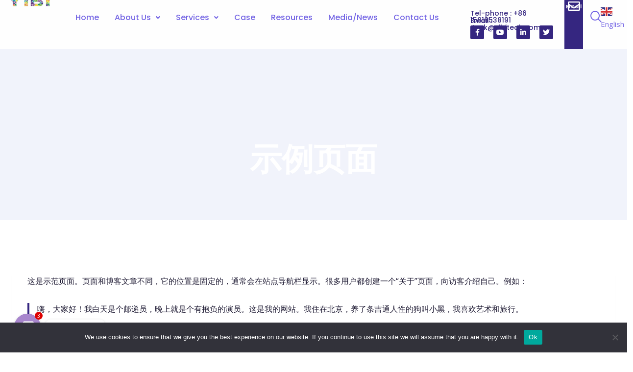

--- FILE ---
content_type: text/html; charset=UTF-8
request_url: https://yibimetal.com/sample-page/
body_size: 30728
content:

<!DOCTYPE html>
<html dir="ltr" lang="en-US" prefix="og: https://ogp.me/ns#" prefix="og: https://ogp.me/ns#">

<head>
	<meta charset="UTF-8">
	<meta name="viewport" content="width=device-width, initial-scale=1.0" />
		<script>
(()=>{var e={};e.g=function(){if("object"==typeof globalThis)return globalThis;try{return this||new Function("return this")()}catch(e){if("object"==typeof window)return window}}(),function({ampUrl:n,isCustomizePreview:t,isAmpDevMode:r,noampQueryVarName:o,noampQueryVarValue:s,disabledStorageKey:i,mobileUserAgents:a,regexRegex:c}){if("undefined"==typeof sessionStorage)return;const d=new RegExp(c);if(!a.some((e=>{const n=e.match(d);return!(!n||!new RegExp(n[1],n[2]).test(navigator.userAgent))||navigator.userAgent.includes(e)})))return;e.g.addEventListener("DOMContentLoaded",(()=>{const e=document.getElementById("amp-mobile-version-switcher");if(!e)return;e.hidden=!1;const n=e.querySelector("a[href]");n&&n.addEventListener("click",(()=>{sessionStorage.removeItem(i)}))}));const g=r&&["paired-browsing-non-amp","paired-browsing-amp"].includes(window.name);if(sessionStorage.getItem(i)||t||g)return;const u=new URL(location.href),m=new URL(n);m.hash=u.hash,u.searchParams.has(o)&&s===u.searchParams.get(o)?sessionStorage.setItem(i,"1"):m.href!==u.href&&(window.stop(),location.replace(m.href))}({"ampUrl":"https:\/\/yibimetal.com\/sample-page\/?amp=1","noampQueryVarName":"noamp","noampQueryVarValue":"mobile","disabledStorageKey":"amp_mobile_redirect_disabled","mobileUserAgents":["Mobile","Android","Silk\/","Kindle","BlackBerry","Opera Mini","Opera Mobi"],"regexRegex":"^\\\/((?:.|\\n)+)\\\/([i]*)$","isCustomizePreview":false,"isAmpDevMode":false})})();
</script>

		<!-- All in One SEO 4.5.5 - aioseo.com -->
		<meta name="description" content="这是示范页面。页面和博客文章不同，它的位置是固定的，通常会在站点导航栏显示。很多用户都创建一个“关于”页面，向访客介绍自己。例如： 嗨，大家好！我白天是个邮递员，晚上就是个有抱负的演员。这是我的网站。我住在北京，养了条吉通人性的狗叫小黑，我喜欢艺术和旅行。 ……或这个： XYZ Doohickey公司成立于1971年，自从建立以来，我们一直向社会贡献着优秀doohickies。我们的公司总部位于天朝魔都，有着超过两千名员工，对魔都政府税收有着巨大贡献。 而您，作为一位 WordPress 新用户，我们建议您转到您站点的仪表盘，删除本页面，然后创建包含您自己内容的新页面。祝您使用愉快！" />
		<meta name="robots" content="max-image-preview:large" />
		<link rel="canonical" href="https://yibimetal.com/sample-page/" />
		<meta name="generator" content="All in One SEO (AIOSEO) 4.5.5" />
		<meta property="og:locale" content="en_US" />
		<meta property="og:site_name" content="YIBI Precision Technology - Support R&amp;D-Design-Production-Assembly Solutions: Metal InjectionMolding Process, Powder MetallurgyProcessing, Precision Casting, CNCmachining, Turning&amp;Milling Parts, Diecasting, Sheet Metal Fabrication." />
		<meta property="og:type" content="article" />
		<meta property="og:title" content="示例页面 - YIBI Precision Technology" />
		<meta property="og:description" content="这是示范页面。页面和博客文章不同，它的位置是固定的，通常会在站点导航栏显示。很多用户都创建一个“关于”页面，向访客介绍自己。例如： 嗨，大家好！我白天是个邮递员，晚上就是个有抱负的演员。这是我的网站。我住在北京，养了条吉通人性的狗叫小黑，我喜欢艺术和旅行。 ……或这个： XYZ Doohickey公司成立于1971年，自从建立以来，我们一直向社会贡献着优秀doohickies。我们的公司总部位于天朝魔都，有着超过两千名员工，对魔都政府税收有着巨大贡献。 而您，作为一位 WordPress 新用户，我们建议您转到您站点的仪表盘，删除本页面，然后创建包含您自己内容的新页面。祝您使用愉快！" />
		<meta property="og:url" content="https://yibimetal.com/sample-page/" />
		<meta property="og:image" content="https://yibimetal.com/wp-content/uploads/2023/07/yibi.png" />
		<meta property="og:image:secure_url" content="https://yibimetal.com/wp-content/uploads/2023/07/yibi.png" />
		<meta property="og:image:width" content="1772" />
		<meta property="og:image:height" content="1181" />
		<meta property="article:published_time" content="2023-07-10T03:01:13+00:00" />
		<meta property="article:modified_time" content="2023-07-10T03:01:13+00:00" />
		<meta name="twitter:card" content="summary_large_image" />
		<meta name="twitter:title" content="示例页面 - YIBI Precision Technology" />
		<meta name="twitter:description" content="这是示范页面。页面和博客文章不同，它的位置是固定的，通常会在站点导航栏显示。很多用户都创建一个“关于”页面，向访客介绍自己。例如： 嗨，大家好！我白天是个邮递员，晚上就是个有抱负的演员。这是我的网站。我住在北京，养了条吉通人性的狗叫小黑，我喜欢艺术和旅行。 ……或这个： XYZ Doohickey公司成立于1971年，自从建立以来，我们一直向社会贡献着优秀doohickies。我们的公司总部位于天朝魔都，有着超过两千名员工，对魔都政府税收有着巨大贡献。 而您，作为一位 WordPress 新用户，我们建议您转到您站点的仪表盘，删除本页面，然后创建包含您自己内容的新页面。祝您使用愉快！" />
		<meta name="twitter:image" content="https://yibimetal.com/wp-content/uploads/2023/07/yibi.png" />
		<script type="application/ld+json" class="aioseo-schema">
			{"@context":"https:\/\/schema.org","@graph":[{"@type":"BreadcrumbList","@id":"https:\/\/yibimetal.com\/sample-page\/#breadcrumblist","itemListElement":[{"@type":"ListItem","@id":"https:\/\/yibimetal.com\/#listItem","position":1,"name":"Home","item":"https:\/\/yibimetal.com\/","nextItem":"https:\/\/yibimetal.com\/sample-page\/#listItem"},{"@type":"ListItem","@id":"https:\/\/yibimetal.com\/sample-page\/#listItem","position":2,"name":"\u793a\u4f8b\u9875\u9762","previousItem":"https:\/\/yibimetal.com\/#listItem"}]},{"@type":"Organization","@id":"https:\/\/yibimetal.com\/#organization","name":"YIBI TECH","url":"https:\/\/yibimetal.com\/","logo":{"@type":"ImageObject","url":"https:\/\/yibimetal.com\/wp-content\/uploads\/2023\/07\/yibi.png","@id":"https:\/\/yibimetal.com\/sample-page\/#organizationLogo","width":1772,"height":1181,"caption":"MIM Manufacturer"},"image":{"@id":"https:\/\/yibimetal.com\/#organizationLogo"}},{"@type":"WebPage","@id":"https:\/\/yibimetal.com\/sample-page\/#webpage","url":"https:\/\/yibimetal.com\/sample-page\/","name":"\u793a\u4f8b\u9875\u9762 - YIBI Precision Technology","description":"\u8fd9\u662f\u793a\u8303\u9875\u9762\u3002\u9875\u9762\u548c\u535a\u5ba2\u6587\u7ae0\u4e0d\u540c\uff0c\u5b83\u7684\u4f4d\u7f6e\u662f\u56fa\u5b9a\u7684\uff0c\u901a\u5e38\u4f1a\u5728\u7ad9\u70b9\u5bfc\u822a\u680f\u663e\u793a\u3002\u5f88\u591a\u7528\u6237\u90fd\u521b\u5efa\u4e00\u4e2a\u201c\u5173\u4e8e\u201d\u9875\u9762\uff0c\u5411\u8bbf\u5ba2\u4ecb\u7ecd\u81ea\u5df1\u3002\u4f8b\u5982\uff1a \u55e8\uff0c\u5927\u5bb6\u597d\uff01\u6211\u767d\u5929\u662f\u4e2a\u90ae\u9012\u5458\uff0c\u665a\u4e0a\u5c31\u662f\u4e2a\u6709\u62b1\u8d1f\u7684\u6f14\u5458\u3002\u8fd9\u662f\u6211\u7684\u7f51\u7ad9\u3002\u6211\u4f4f\u5728\u5317\u4eac\uff0c\u517b\u4e86\u6761\u5409\u901a\u4eba\u6027\u7684\u72d7\u53eb\u5c0f\u9ed1\uff0c\u6211\u559c\u6b22\u827a\u672f\u548c\u65c5\u884c\u3002 \u2026\u2026\u6216\u8fd9\u4e2a\uff1a XYZ Doohickey\u516c\u53f8\u6210\u7acb\u4e8e1971\u5e74\uff0c\u81ea\u4ece\u5efa\u7acb\u4ee5\u6765\uff0c\u6211\u4eec\u4e00\u76f4\u5411\u793e\u4f1a\u8d21\u732e\u7740\u4f18\u79c0doohickies\u3002\u6211\u4eec\u7684\u516c\u53f8\u603b\u90e8\u4f4d\u4e8e\u5929\u671d\u9b54\u90fd\uff0c\u6709\u7740\u8d85\u8fc7\u4e24\u5343\u540d\u5458\u5de5\uff0c\u5bf9\u9b54\u90fd\u653f\u5e9c\u7a0e\u6536\u6709\u7740\u5de8\u5927\u8d21\u732e\u3002 \u800c\u60a8\uff0c\u4f5c\u4e3a\u4e00\u4f4d WordPress \u65b0\u7528\u6237\uff0c\u6211\u4eec\u5efa\u8bae\u60a8\u8f6c\u5230\u60a8\u7ad9\u70b9\u7684\u4eea\u8868\u76d8\uff0c\u5220\u9664\u672c\u9875\u9762\uff0c\u7136\u540e\u521b\u5efa\u5305\u542b\u60a8\u81ea\u5df1\u5185\u5bb9\u7684\u65b0\u9875\u9762\u3002\u795d\u60a8\u4f7f\u7528\u6109\u5feb\uff01","inLanguage":"en-US","isPartOf":{"@id":"https:\/\/yibimetal.com\/#website"},"breadcrumb":{"@id":"https:\/\/yibimetal.com\/sample-page\/#breadcrumblist"},"datePublished":"2023-07-10T11:01:13+08:00","dateModified":"2023-07-10T11:01:13+08:00"},{"@type":"WebSite","@id":"https:\/\/yibimetal.com\/#website","url":"https:\/\/yibimetal.com\/","name":"YIBI TECH","description":"Support R&D-Design-Production-Assembly Solutions: Metal InjectionMolding Process, Powder MetallurgyProcessing, Precision Casting, CNCmachining, Turning&Milling Parts, Diecasting, Sheet Metal Fabrication.","inLanguage":"en-US","publisher":{"@id":"https:\/\/yibimetal.com\/#organization"}}]}
		</script>
		<!-- All in One SEO -->


<!-- Search Engine Optimization by Rank Math - https://rankmath.com/ -->
<title>示例页面 - YIBI Precision Technology</title>
<meta name="robots" content="follow, index, max-snippet:-1, max-video-preview:-1, max-image-preview:large"/>
<link rel="canonical" href="https://yibimetal.com/sample-page/" />
<meta property="og:locale" content="en_US" />
<meta property="og:type" content="article" />
<meta property="og:title" content="示例页面 - YIBI Precision Technology" />
<meta property="og:description" content="这是示范页面。页面和博客文章不同，它的位置是固定的，通常会在站点导航栏显示。很多用户都创建一个“关于”页面，向访客介绍自己。例如： 嗨，大家好！我白天是个邮递员，晚上就是个有抱负的演员。这是我的网站。我住在北京，养了条吉通人性的狗叫小黑，我喜欢艺术和旅行。 ……或这个： XYZ Doohickey公司成立于1971年，自从建立以来，我们一直向社会贡献着优秀doohickies。我们的公司总部位于天朝魔都，有着超过两千名员工，对魔都政府税收有着巨大贡献。 而您，作为一位 WordPress 新用户，我们建议您转到您站点的仪表盘，删除本页面，然后创建包含您自己内容的新页面。祝您使用愉快！" />
<meta property="og:url" content="https://yibimetal.com/sample-page/" />
<meta property="og:site_name" content="YIBI Metal" />
<meta property="article:published_time" content="2023-07-10T11:01:13+08:00" />
<meta name="twitter:card" content="summary_large_image" />
<meta name="twitter:title" content="示例页面 - YIBI Precision Technology" />
<meta name="twitter:description" content="这是示范页面。页面和博客文章不同，它的位置是固定的，通常会在站点导航栏显示。很多用户都创建一个“关于”页面，向访客介绍自己。例如： 嗨，大家好！我白天是个邮递员，晚上就是个有抱负的演员。这是我的网站。我住在北京，养了条吉通人性的狗叫小黑，我喜欢艺术和旅行。 ……或这个： XYZ Doohickey公司成立于1971年，自从建立以来，我们一直向社会贡献着优秀doohickies。我们的公司总部位于天朝魔都，有着超过两千名员工，对魔都政府税收有着巨大贡献。 而您，作为一位 WordPress 新用户，我们建议您转到您站点的仪表盘，删除本页面，然后创建包含您自己内容的新页面。祝您使用愉快！" />
<meta name="twitter:label1" content="Time to read" />
<meta name="twitter:data1" content="Less than a minute" />
<script type="application/ld+json" class="rank-math-schema">{"@context":"https://schema.org","@graph":[{"@type":["Organization","Person"],"@id":"https://yibimetal.com/#person","name":"YIBI Metal","url":"https://yibimetal.com","logo":{"@type":"ImageObject","@id":"https://yibimetal.com/#logo","url":"https://yibimetal.com/wp-content/uploads/2023/07/yibi.png","contentUrl":"https://yibimetal.com/wp-content/uploads/2023/07/yibi.png","caption":"YIBI Metal","inLanguage":"en-US","width":"1772","height":"1181"},"image":{"@id":"https://yibimetal.com/#logo"}},{"@type":"WebSite","@id":"https://yibimetal.com/#website","url":"https://yibimetal.com","name":"YIBI Metal","publisher":{"@id":"https://yibimetal.com/#person"},"inLanguage":"en-US"},{"@type":"BreadcrumbList","@id":"https://yibimetal.com/sample-page/#breadcrumb","itemListElement":[{"@type":"ListItem","position":"1","item":{"@id":"https://yibimetal.com","name":"\u9996\u9875"}},{"@type":"ListItem","position":"2","item":{"@id":"https://yibimetal.com/sample-page/","name":"\u793a\u4f8b\u9875\u9762"}}]},{"@type":"WebPage","@id":"https://yibimetal.com/sample-page/#webpage","url":"https://yibimetal.com/sample-page/","name":"\u793a\u4f8b\u9875\u9762 - YIBI Precision Technology","datePublished":"2023-07-10T11:01:13+08:00","dateModified":"2023-07-10T11:01:13+08:00","isPartOf":{"@id":"https://yibimetal.com/#website"},"inLanguage":"en-US","breadcrumb":{"@id":"https://yibimetal.com/sample-page/#breadcrumb"}},{"@type":"Person","@id":"https://yibimetal.com/author/yibitech/","name":"YIBITECH","url":"https://yibimetal.com/author/yibitech/","image":{"@type":"ImageObject","@id":"https://secure.gravatar.com/avatar/ab0f13795584186d07286bbe0cb90274d017845b1a11b48885e2ead1db3c8ae7?s=96&amp;d=mm&amp;r=g","url":"https://secure.gravatar.com/avatar/ab0f13795584186d07286bbe0cb90274d017845b1a11b48885e2ead1db3c8ae7?s=96&amp;d=mm&amp;r=g","caption":"YIBITECH","inLanguage":"en-US"},"sameAs":["http://yibimetal.com"]},{"@type":"Article","headline":"\u793a\u4f8b\u9875\u9762 - YIBI Precision Technology","datePublished":"2023-07-10T11:01:13+08:00","dateModified":"2023-07-10T11:01:13+08:00","author":{"@id":"https://yibimetal.com/author/yibitech/","name":"YIBITECH"},"publisher":{"@id":"https://yibimetal.com/#person"},"description":"\u8fd9\u662f\u793a\u8303\u9875\u9762\u3002\u9875\u9762\u548c\u535a\u5ba2\u6587\u7ae0\u4e0d\u540c\uff0c\u5b83\u7684\u4f4d\u7f6e\u662f\u56fa\u5b9a\u7684\uff0c\u901a\u5e38\u4f1a\u5728\u7ad9\u70b9\u5bfc\u822a\u680f\u663e\u793a\u3002\u5f88\u591a\u7528\u6237\u90fd\u521b\u5efa\u4e00\u4e2a\u201c\u5173\u4e8e\u201d\u9875\u9762\uff0c\u5411\u8bbf\u5ba2\u4ecb\u7ecd\u81ea\u5df1\u3002\u4f8b\u5982\uff1a","name":"\u793a\u4f8b\u9875\u9762 - YIBI Precision Technology","@id":"https://yibimetal.com/sample-page/#richSnippet","isPartOf":{"@id":"https://yibimetal.com/sample-page/#webpage"},"inLanguage":"en-US","mainEntityOfPage":{"@id":"https://yibimetal.com/sample-page/#webpage"}}]}</script>
<!-- /Rank Math WordPress SEO plugin -->

<link rel='dns-prefetch' href='//www.googletagmanager.com' />
<link rel='dns-prefetch' href='//stats.wp.com' />
<link rel='preconnect' href='//c0.wp.com' />
<link rel="alternate" type="application/rss+xml" title="YIBI Precision Technology &raquo; Feed" href="https://yibimetal.com/feed/" />
<link rel="alternate" type="application/rss+xml" title="YIBI Precision Technology &raquo; Comments Feed" href="https://yibimetal.com/comments/feed/" />
			<script>document.documentElement.classList.remove( 'no-js' );</script>
			<link rel="alternate" type="application/rss+xml" title="YIBI Precision Technology &raquo; 示例页面 Comments Feed" href="https://yibimetal.com/sample-page/feed/" />
<link rel="alternate" title="oEmbed (JSON)" type="application/json+oembed" href="https://yibimetal.com/wp-json/oembed/1.0/embed?url=https%3A%2F%2Fyibimetal.com%2Fsample-page%2F" />
<link rel="alternate" title="oEmbed (XML)" type="text/xml+oembed" href="https://yibimetal.com/wp-json/oembed/1.0/embed?url=https%3A%2F%2Fyibimetal.com%2Fsample-page%2F&#038;format=xml" />
		<!-- This site uses the Google Analytics by MonsterInsights plugin v9.11.1 - Using Analytics tracking - https://www.monsterinsights.com/ -->
		<!-- Note: MonsterInsights is not currently configured on this site. The site owner needs to authenticate with Google Analytics in the MonsterInsights settings panel. -->
					<!-- No tracking code set -->
				<!-- / Google Analytics by MonsterInsights -->
		<style id='wp-img-auto-sizes-contain-inline-css'>
img:is([sizes=auto i],[sizes^="auto," i]){contain-intrinsic-size:3000px 1500px}
/*# sourceURL=wp-img-auto-sizes-contain-inline-css */
</style>
<link rel='stylesheet' id='embed-pdf-viewer-css' href='https://yibimetal.com/wp-content/plugins/embed-pdf-viewer/css/embed-pdf-viewer.css?ver=6.9' media='screen' />
<link rel='stylesheet' id='elementor-frontend-css' href='https://yibimetal.com/wp-content/plugins/elementor/assets/css/frontend-lite.min.css?ver=3.18.3' media='all' />
<link rel='stylesheet' id='elementor-post-1372-css' href='https://yibimetal.com/wp-content/uploads/elementor/css/post-1372.css?ver=1731642819' media='all' />
<link rel='stylesheet' id='fluentform-elementor-widget-css' href='https://yibimetal.com/wp-content/plugins/fluentform/assets/css/fluent-forms-elementor-widget.css?ver=6.1.14' media='all' />
<link rel='stylesheet' id='hfe-widgets-style-css' href='https://yibimetal.com/wp-content/plugins/header-footer-elementor/inc/widgets-css/frontend.css?ver=1.6.23' media='all' />
<link rel='stylesheet' id='font-awesome-5-all-css' href='https://yibimetal.com/wp-content/plugins/elementor/assets/lib/font-awesome/css/all.min.css?ver=3.18.3' media='all' />
<link rel='stylesheet' id='font-awesome-4-shim-css' href='https://yibimetal.com/wp-content/plugins/elementor/assets/lib/font-awesome/css/v4-shims.min.css?ver=3.18.3' media='all' />
<link rel='stylesheet' id='elementor-post-1430-css' href='https://yibimetal.com/wp-content/uploads/elementor/css/post-1430.css?ver=1734594769' media='all' />
<style id='wp-emoji-styles-inline-css'>

	img.wp-smiley, img.emoji {
		display: inline !important;
		border: none !important;
		box-shadow: none !important;
		height: 1em !important;
		width: 1em !important;
		margin: 0 0.07em !important;
		vertical-align: -0.1em !important;
		background: none !important;
		padding: 0 !important;
	}
/*# sourceURL=wp-emoji-styles-inline-css */
</style>
<link rel='stylesheet' id='wp-block-library-css' href='https://c0.wp.com/c/6.9/wp-includes/css/dist/block-library/style.min.css' media='all' />

<style id='classic-theme-styles-inline-css'>
/*! This file is auto-generated */
.wp-block-button__link{color:#fff;background-color:#32373c;border-radius:9999px;box-shadow:none;text-decoration:none;padding:calc(.667em + 2px) calc(1.333em + 2px);font-size:1.125em}.wp-block-file__button{background:#32373c;color:#fff;text-decoration:none}
/*# sourceURL=/wp-includes/css/classic-themes.min.css */
</style>
<link rel='stylesheet' id='chaty-css-css' href='https://yibimetal.com/wp-content/plugins/chaty-pro/css/chaty-front.min.css?ver=3.1.81719373109' media='all' />
<link rel='stylesheet' id='contact-form-7-css' href='https://yibimetal.com/wp-content/plugins/contact-form-7/includes/css/styles.css?ver=5.8.2' media='all' />
<link rel='stylesheet' id='cookie-notice-front-css' href='https://yibimetal.com/wp-content/plugins/cookie-notice/css/front.min.css?ver=2.5.11' media='all' />
<link rel='stylesheet' id='hfe-style-css' href='https://yibimetal.com/wp-content/plugins/header-footer-elementor/assets/css/header-footer-elementor.css?ver=1.6.23' media='all' />
<link rel='stylesheet' id='elementor-icons-css' href='https://yibimetal.com/wp-content/plugins/elementor/assets/lib/eicons/css/elementor-icons.min.css?ver=5.25.0' media='all' />
<link rel='stylesheet' id='swiper-css' href='https://yibimetal.com/wp-content/plugins/elementor/assets/lib/swiper/v8/css/swiper.min.css?ver=8.4.5' media='all' />
<link rel='stylesheet' id='elementor-post-7-css' href='https://yibimetal.com/wp-content/uploads/elementor/css/post-7.css?ver=1702459392' media='all' />
<link rel='stylesheet' id='elementor-pro-css' href='https://yibimetal.com/wp-content/plugins/elementor-pro/assets/css/frontend-lite.min.css?ver=3.16.1' media='all' />
<link rel='stylesheet' id='cute-alert-css' href='https://yibimetal.com/wp-content/plugins/metform/public/assets/lib/cute-alert/style.css?ver=4.1.2' media='all' />
<link rel='stylesheet' id='text-editor-style-css' href='https://yibimetal.com/wp-content/plugins/metform/public/assets/css/text-editor.css?ver=4.1.2' media='all' />
<link rel='stylesheet' id='kadence-global-css' href='https://yibimetal.com/wp-content/themes/kadence/assets/css/global.min.css?ver=1.1.51' media='all' />
<style id='kadence-global-inline-css'>
/* Kadence Base CSS */
:root{--global-palette1:#7263E4;--global-palette2:#FF9226;--global-palette3:#1E1A33;--global-palette4:#352680;--global-palette5:#8282A7;--global-palette6:#ADADD4;--global-palette7:#F1F3FB;--global-palette8:#F1F3FB;--global-palette9:#FFFFFF;--global-palette9rgb:255, 255, 255;--global-palette-highlight:var(--global-palette1);--global-palette-highlight-alt:var(--global-palette1);--global-palette-highlight-alt2:var(--global-palette9);--global-palette-btn-bg:var(--global-palette1);--global-palette-btn-bg-hover:var(--global-palette2);--global-palette-btn:var(--global-palette9);--global-palette-btn-hover:var(--global-palette9);--global-body-font-family:'Open Sans', var(--global-fallback-font);--global-heading-font-family:Poppins, var(--global-fallback-font);--global-primary-nav-font-family:Poppins, var(--global-fallback-font);--global-fallback-font:sans-serif;--global-display-fallback-font:sans-serif;--global-content-width:1290px;--global-content-narrow-width:842px;--global-content-edge-padding:1.5rem;--global-content-boxed-padding:2rem;--global-calc-content-width:calc(1290px - var(--global-content-edge-padding) - var(--global-content-edge-padding) );--wp--style--global--content-size:var(--global-calc-content-width);}.wp-site-blocks{--global-vw:calc( 100vw - ( 0.5 * var(--scrollbar-offset)));}:root body.kadence-elementor-colors{--e-global-color-kadence1:var(--global-palette1);--e-global-color-kadence2:var(--global-palette2);--e-global-color-kadence3:var(--global-palette3);--e-global-color-kadence4:var(--global-palette4);--e-global-color-kadence5:var(--global-palette5);--e-global-color-kadence6:var(--global-palette6);--e-global-color-kadence7:var(--global-palette7);--e-global-color-kadence8:var(--global-palette8);--e-global-color-kadence9:var(--global-palette9);}body{background:var(--global-palette9);}body, input, select, optgroup, textarea{font-style:normal;font-weight:normal;font-size:16px;line-height:1.6;font-family:var(--global-body-font-family);color:var(--global-palette3);}.content-bg, body.content-style-unboxed .site{background:var(--global-palette9);}h1,h2,h3,h4,h5,h6{font-family:var(--global-heading-font-family);}h1{font-style:normal;font-weight:800;font-size:65px;line-height:1.5;color:var(--global-palette3);}h2{font-style:normal;font-weight:700;font-size:60px;line-height:1.1;color:var(--global-palette3);}h3{font-style:normal;font-weight:normal;font-size:35px;line-height:1.3;color:var(--global-palette3);}h4{font-style:normal;font-weight:normal;font-size:25px;line-height:1.5;color:var(--global-palette4);}h5{font-style:normal;font-weight:600;font-size:20px;line-height:1.5;color:var(--global-palette4);}h6{font-style:normal;font-weight:600;font-size:18px;line-height:1.5;color:var(--global-palette5);}.entry-hero h1{font-style:normal;color:var(--global-palette9);}@media all and (max-width: 1024px){h1{font-size:45px;}h2{font-size:40px;}h3{font-size:25px;}}@media all and (max-width: 767px){h1{font-size:35px;}h2{font-size:40px;}}.entry-hero .kadence-breadcrumbs{max-width:1290px;}.site-container, .site-header-row-layout-contained, .site-footer-row-layout-contained, .entry-hero-layout-contained, .comments-area, .alignfull > .wp-block-cover__inner-container, .alignwide > .wp-block-cover__inner-container{max-width:var(--global-content-width);}.content-width-narrow .content-container.site-container, .content-width-narrow .hero-container.site-container{max-width:var(--global-content-narrow-width);}@media all and (min-width: 1520px){.wp-site-blocks .content-container  .alignwide{margin-left:-115px;margin-right:-115px;width:unset;max-width:unset;}}@media all and (min-width: 1102px){.content-width-narrow .wp-site-blocks .content-container .alignwide{margin-left:-130px;margin-right:-130px;width:unset;max-width:unset;}}.content-style-boxed .wp-site-blocks .entry-content .alignwide{margin-left:calc( -1 * var( --global-content-boxed-padding ) );margin-right:calc( -1 * var( --global-content-boxed-padding ) );}.content-area{margin-top:5rem;margin-bottom:5rem;}@media all and (max-width: 1024px){.content-area{margin-top:3rem;margin-bottom:3rem;}}@media all and (max-width: 767px){.content-area{margin-top:2rem;margin-bottom:2rem;}}@media all and (max-width: 1024px){:root{--global-content-boxed-padding:2rem;}}@media all and (max-width: 767px){:root{--global-content-boxed-padding:1.5rem;}}.entry-content-wrap{padding:2rem;}@media all and (max-width: 1024px){.entry-content-wrap{padding:2rem;}}@media all and (max-width: 767px){.entry-content-wrap{padding:1.5rem;}}.entry.single-entry{box-shadow:0px 15px 15px -10px rgba(0,0,0,0.05);}.entry.loop-entry{box-shadow:0px 15px 15px -10px rgba(0,0,0,0.05);}.loop-entry .entry-content-wrap{padding:2rem;}@media all and (max-width: 1024px){.loop-entry .entry-content-wrap{padding:2rem;}}@media all and (max-width: 767px){.loop-entry .entry-content-wrap{padding:1.5rem;}}button, .button, .wp-block-button__link, input[type="button"], input[type="reset"], input[type="submit"], .fl-button, .elementor-button-wrapper .elementor-button{font-style:normal;font-weight:500;font-size:18px;font-family:Poppins, var(--global-fallback-font);box-shadow:0px 0px 0px -7px rgba(0,0,0,0);}button:hover, button:focus, button:active, .button:hover, .button:focus, .button:active, .wp-block-button__link:hover, .wp-block-button__link:focus, .wp-block-button__link:active, input[type="button"]:hover, input[type="button"]:focus, input[type="button"]:active, input[type="reset"]:hover, input[type="reset"]:focus, input[type="reset"]:active, input[type="submit"]:hover, input[type="submit"]:focus, input[type="submit"]:active, .elementor-button-wrapper .elementor-button:hover, .elementor-button-wrapper .elementor-button:focus, .elementor-button-wrapper .elementor-button:active{box-shadow:0px 15px 25px -7px rgba(0,0,0,0.1);}.kb-button.kb-btn-global-outline.kb-btn-global-inherit{padding-top:calc(px - 2px);padding-right:calc(px - 2px);padding-bottom:calc(px - 2px);padding-left:calc(px - 2px);}@media all and (min-width: 1025px){.transparent-header .entry-hero .entry-hero-container-inner{padding-top:100px;}}@media all and (max-width: 1024px){.mobile-transparent-header .entry-hero .entry-hero-container-inner{padding-top:100px;}}@media all and (max-width: 767px){.mobile-transparent-header .entry-hero .entry-hero-container-inner{padding-top:100px;}}#kt-scroll-up-reader, #kt-scroll-up{border:0px none currentColor;border-radius:5px 5px 5px 5px;color:var(--global-palette9);border-color:var(--global-palette6);bottom:30px;font-size:1.2em;padding:0.4em 0.4em 0.4em 0.4em;}#kt-scroll-up-reader.scroll-up-side-right, #kt-scroll-up.scroll-up-side-right{right:30px;}#kt-scroll-up-reader.scroll-up-side-left, #kt-scroll-up.scroll-up-side-left{left:30px;}.page-title .kadence-breadcrumbs{font-style:normal;font-weight:600;font-family:'Open Sans', var(--global-fallback-font);}.entry-hero.page-hero-section .entry-header{min-height:250px;}.loop-entry.type-post h2.entry-title{font-style:normal;font-weight:normal;font-size:25px;line-height:1.2;font-family:Poppins, var(--global-fallback-font);color:var(--global-palette3);}.loop-entry.type-post .entry-taxonomies{font-style:normal;font-weight:normal;font-family:Poppins, var(--global-fallback-font);}body.social-brand-colors .social-show-brand-hover .social-link-facebook:not(.ignore-brand):not(.skip):not(.ignore):hover, body.social-brand-colors .social-show-brand-until .social-link-facebook:not(:hover):not(.skip):not(.ignore), body.social-brand-colors .social-show-brand-always .social-link-facebook:not(.ignore-brand):not(.skip):not(.ignore){background:#3b5998;}body.social-brand-colors .social-show-brand-hover.social-style-outline .social-link-facebook:not(.ignore-brand):not(.skip):not(.ignore):hover, body.social-brand-colors .social-show-brand-until.social-style-outline .social-link-facebook:not(:hover):not(.skip):not(.ignore), body.social-brand-colors .social-show-brand-always.social-style-outline .social-link-facebook:not(.ignore-brand):not(.skip):not(.ignore){color:#3b5998;}body.social-brand-colors .social-show-brand-hover .social-link-twitter:not(.ignore-brand):not(.skip):not(.ignore):hover, body.social-brand-colors .social-show-brand-until .social-link-twitter:not(:hover):not(.skip):not(.ignore), body.social-brand-colors .social-show-brand-always .social-link-twitter:not(.ignore-brand):not(.skip):not(.ignore){background:#1DA1F2;}body.social-brand-colors .social-show-brand-hover.social-style-outline .social-link-twitter:not(.ignore-brand):not(.skip):not(.ignore):hover, body.social-brand-colors .social-show-brand-until.social-style-outline .social-link-twitter:not(:hover):not(.skip):not(.ignore), body.social-brand-colors .social-show-brand-always.social-style-outline .social-link-twitter:not(.ignore-brand):not(.skip):not(.ignore){color:#1DA1F2;}body.social-brand-colors .social-show-brand-hover .social-link-instagram:not(.ignore-brand):not(.skip):not(.ignore):hover, body.social-brand-colors .social-show-brand-until .social-link-instagram:not(:hover):not(.skip):not(.ignore), body.social-brand-colors .social-show-brand-always .social-link-instagram:not(.ignore-brand):not(.skip):not(.ignore){background:#517fa4;}body.social-brand-colors .social-show-brand-hover.social-style-outline .social-link-instagram:not(.ignore-brand):not(.skip):not(.ignore):hover, body.social-brand-colors .social-show-brand-until.social-style-outline .social-link-instagram:not(:hover):not(.skip):not(.ignore), body.social-brand-colors .social-show-brand-always.social-style-outline .social-link-instagram:not(.ignore-brand):not(.skip):not(.ignore){color:#517fa4;}body.social-brand-colors .social-show-brand-hover .social-link-youtube:not(.ignore-brand):not(.skip):not(.ignore):hover, body.social-brand-colors .social-show-brand-until .social-link-youtube:not(:hover):not(.skip):not(.ignore), body.social-brand-colors .social-show-brand-always .social-link-youtube:not(.ignore-brand):not(.skip):not(.ignore){background:#FF3333;}body.social-brand-colors .social-show-brand-hover.social-style-outline .social-link-youtube:not(.ignore-brand):not(.skip):not(.ignore):hover, body.social-brand-colors .social-show-brand-until.social-style-outline .social-link-youtube:not(:hover):not(.skip):not(.ignore), body.social-brand-colors .social-show-brand-always.social-style-outline .social-link-youtube:not(.ignore-brand):not(.skip):not(.ignore){color:#FF3333;}
/* Kadence Header CSS */
@media all and (max-width: 1024px){.mobile-transparent-header #masthead{position:absolute;left:0px;right:0px;z-index:100;}.kadence-scrollbar-fixer.mobile-transparent-header #masthead{right:var(--scrollbar-offset,0);}.mobile-transparent-header #masthead, .mobile-transparent-header .site-top-header-wrap .site-header-row-container-inner, .mobile-transparent-header .site-main-header-wrap .site-header-row-container-inner, .mobile-transparent-header .site-bottom-header-wrap .site-header-row-container-inner{background:transparent;}.site-header-row-tablet-layout-fullwidth, .site-header-row-tablet-layout-standard{padding:0px;}}@media all and (min-width: 1025px){.transparent-header #masthead{position:absolute;left:0px;right:0px;z-index:100;}.transparent-header.kadence-scrollbar-fixer #masthead{right:var(--scrollbar-offset,0);}.transparent-header #masthead, .transparent-header .site-top-header-wrap .site-header-row-container-inner, .transparent-header .site-main-header-wrap .site-header-row-container-inner, .transparent-header .site-bottom-header-wrap .site-header-row-container-inner{background:transparent;}}.site-branding a.brand img{max-width:212px;}.site-branding a.brand img.svg-logo-image{width:212px;}@media all and (max-width: 1024px){.site-branding a.brand img{max-width:150px;}.site-branding a.brand img.svg-logo-image{width:150px;}}@media all and (max-width: 767px){.site-branding a.brand img{max-width:150px;}.site-branding a.brand img.svg-logo-image{width:150px;}}.site-branding{padding:12px 0px 0px 0px;}@media all and (max-width: 767px){.site-branding{padding:0px 0px 20px 0px;}}.site-branding .site-title{font-style:normal;font-weight:900;font-size:26px;line-height:1.2;color:var(--global-palette9);}#masthead, #masthead .kadence-sticky-header.item-is-fixed:not(.item-at-start):not(.site-header-row-container):not(.site-main-header-wrap), #masthead .kadence-sticky-header.item-is-fixed:not(.item-at-start) > .site-header-row-container-inner{background:#ffffff;}.site-main-header-inner-wrap{min-height:100px;}.transparent-header .header-navigation .header-menu-container > ul > li.menu-item > a{color:#ffffff;}.mobile-transparent-header .mobile-toggle-open-container .menu-toggle-open, .transparent-header .search-toggle-open-container .search-toggle-open{color:#ffffff;}.transparent-header .header-social-wrap a.social-button, .mobile-transparent-header #mobile-header .header-mobile-social-wrap a.social-button{color:#ffffff;}.transparent-header .header-social-wrap a.social-button:hover, .mobile-transparent-header #mobile-header .header-mobile-social-wrap a.social-button:hover{color:#ffffff;}.header-navigation[class*="header-navigation-style-underline"] .header-menu-container.primary-menu-container>ul>li>a:after{width:calc( 100% - 2em);}.main-navigation .primary-menu-container > ul > li.menu-item > a{padding-left:calc(2em / 2);padding-right:calc(2em / 2);padding-top:1.75em;padding-bottom:1.75em;color:var(--global-palette9);}.main-navigation .primary-menu-container > ul > li.menu-item .dropdown-nav-special-toggle{right:calc(2em / 2);}.main-navigation .primary-menu-container > ul li.menu-item > a{font-style:normal;font-weight:600;font-size:15px;line-height:1.4;letter-spacing:0.1em;font-family:var(--global-primary-nav-font-family);}.main-navigation .primary-menu-container > ul > li.menu-item > a:hover{color:var(--global-palette9);}.main-navigation .primary-menu-container > ul > li.menu-item.current-menu-item > a{color:var(--global-palette9);}.header-navigation .header-menu-container ul ul.sub-menu, .header-navigation .header-menu-container ul ul.submenu{background:var(--global-palette3);box-shadow:0px 2px 13px 0px rgba(0,0,0,0.1);}.header-navigation .header-menu-container ul ul li.menu-item, .header-menu-container ul.menu > li.kadence-menu-mega-enabled > ul > li.menu-item > a{border-bottom:1px solid rgba(255,255,255,0.1);}.header-navigation .header-menu-container ul ul li.menu-item > a{width:200px;padding-top:1em;padding-bottom:1em;color:var(--global-palette8);font-size:12px;}.header-navigation .header-menu-container ul ul li.menu-item > a:hover{color:var(--global-palette9);background:var(--global-palette4);}.header-navigation .header-menu-container ul ul li.menu-item.current-menu-item > a{color:var(--global-palette9);background:var(--global-palette4);}.mobile-toggle-open-container .menu-toggle-open, .mobile-toggle-open-container .menu-toggle-open:focus{color:var(--global-palette5);padding:0.4em 0.6em 0.4em 0.6em;font-size:14px;}.mobile-toggle-open-container .menu-toggle-open.menu-toggle-style-bordered{border:1px solid currentColor;}.mobile-toggle-open-container .menu-toggle-open .menu-toggle-icon{font-size:20px;}.mobile-toggle-open-container .menu-toggle-open:hover, .mobile-toggle-open-container .menu-toggle-open:focus-visible{color:var(--global-palette-highlight);}.mobile-navigation ul li{font-size:14px;}.mobile-navigation ul li a{padding-top:1em;padding-bottom:1em;}.mobile-navigation ul li > a, .mobile-navigation ul li.menu-item-has-children > .drawer-nav-drop-wrap{color:var(--global-palette8);}.mobile-navigation ul li.current-menu-item > a, .mobile-navigation ul li.current-menu-item.menu-item-has-children > .drawer-nav-drop-wrap{color:var(--global-palette-highlight);}.mobile-navigation ul li.menu-item-has-children .drawer-nav-drop-wrap, .mobile-navigation ul li:not(.menu-item-has-children) a{border-bottom:1px solid rgba(255,255,255,0.1);}.mobile-navigation:not(.drawer-navigation-parent-toggle-true) ul li.menu-item-has-children .drawer-nav-drop-wrap button{border-left:1px solid rgba(255,255,255,0.1);}#mobile-drawer .drawer-header .drawer-toggle{padding:0.6em 0.15em 0.6em 0.15em;font-size:24px;}.header-social-wrap{margin:0px 0px 0px 15px;}.header-social-wrap .header-social-inner-wrap{font-size:1.4em;gap:5px;}.header-social-wrap .header-social-inner-wrap .social-button{color:var(--global-palette9);border:8px none currentColor;border-radius:0px;}.header-social-wrap .header-social-inner-wrap .social-button:hover{color:var(--global-palette9);}
/* Kadence Footer CSS */
#colophon{background:var(--global-palette3);}.site-top-footer-wrap .site-footer-row-container-inner{font-style:normal;font-size:15px;color:var(--global-palette9);border-top:5px none var(--global-palette6);}.site-footer .site-top-footer-wrap a:not(.button):not(.wp-block-button__link):not(.wp-element-button){color:var(--global-palette9);}.site-footer .site-top-footer-wrap a:not(.button):not(.wp-block-button__link):not(.wp-element-button):hover{color:var(--global-palette9);}.site-top-footer-inner-wrap{padding-top:90px;padding-bottom:0px;grid-column-gap:60px;grid-row-gap:60px;}.site-top-footer-inner-wrap .widget{margin-bottom:30px;}.site-top-footer-inner-wrap .widget-area .widget-title{font-style:normal;font-weight:600;font-size:17px;font-family:Poppins, var(--global-fallback-font);color:var(--global-palette9);}.site-top-footer-inner-wrap .site-footer-section:not(:last-child):after{border-right:1px none var(--global-palette7);right:calc(-60px / 2);}@media all and (max-width: 1024px){.site-top-footer-inner-wrap{padding-bottom:10px;grid-column-gap:40px;grid-row-gap:40px;}.site-top-footer-inner-wrap .site-footer-section:not(:last-child):after{right:calc(-40px / 2);}}@media all and (max-width: 767px){.site-top-footer-inner-wrap{padding-top:90px;padding-bottom:60px;grid-column-gap:30px;grid-row-gap:30px;}.site-top-footer-inner-wrap .site-footer-section:not(:last-child):after{right:calc(-30px / 2);}}.site-bottom-footer-wrap .site-footer-row-container-inner{font-style:normal;font-size:13px;color:rgba(255,255,255,0.5);border-top:0px none transparent;border-bottom:0px none transparent;}.site-footer .site-bottom-footer-wrap a:where(:not(.button):not(.wp-block-button__link):not(.wp-element-button)){color:rgba(255,255,255,0.5);}.site-footer .site-bottom-footer-wrap a:where(:not(.button):not(.wp-block-button__link):not(.wp-element-button)):hover{color:#ffffff;}.site-bottom-footer-inner-wrap{padding-top:30px;padding-bottom:60px;grid-column-gap:30px;}.site-bottom-footer-inner-wrap .widget{margin-bottom:30px;}.site-bottom-footer-inner-wrap .widget-area .widget-title{font-style:normal;}.site-bottom-footer-inner-wrap .site-footer-section:not(:last-child):after{right:calc(-30px / 2);}@media all and (max-width: 767px){.site-bottom-footer-inner-wrap{padding-top:0px;padding-bottom:30px;}}.footer-social-wrap .footer-social-inner-wrap{font-size:1.25em;gap:0.3em;}.site-footer .site-footer-wrap .site-footer-section .footer-social-wrap .footer-social-inner-wrap .social-button{color:var(--global-palette3);border:2px none transparent;border-radius:3px;}#colophon .footer-html{font-style:normal;font-weight:normal;font-size:13px;line-height:1.35;font-family:'Open Sans', var(--global-fallback-font);color:rgba(255,255,255,0.5);}#colophon .site-footer-row-container .site-footer-row .footer-html a{color:rgba(255,255,255,0.7);}#colophon .site-footer-row-container .site-footer-row .footer-html a:hover{color:var(--global-palette8);}
/*# sourceURL=kadence-global-inline-css */
</style>
<link rel='stylesheet' id='kadence-header-css' href='https://yibimetal.com/wp-content/themes/kadence/assets/css/header.min.css?ver=1.1.51' media='all' />
<link rel='stylesheet' id='kadence-content-css' href='https://yibimetal.com/wp-content/themes/kadence/assets/css/content.min.css?ver=1.1.51' media='all' />
<link rel='stylesheet' id='kadence-footer-css' href='https://yibimetal.com/wp-content/themes/kadence/assets/css/footer.min.css?ver=1.1.51' media='all' />
<link rel='stylesheet' id='tablepress-default-css' href='https://yibimetal.com/wp-content/plugins/tablepress/css/build/default.css?ver=3.1.3' media='all' />
<link rel='stylesheet' id='kadence-rankmath-css' href='https://yibimetal.com/wp-content/themes/kadence/assets/css/rankmath.min.css?ver=1.1.51' media='all' />
<link rel='stylesheet' id='ekit-widget-styles-css' href='https://yibimetal.com/wp-content/plugins/elementskit-lite/widgets/init/assets/css/widget-styles.css?ver=3.7.8' media='all' />
<link rel='stylesheet' id='ekit-responsive-css' href='https://yibimetal.com/wp-content/plugins/elementskit-lite/widgets/init/assets/css/responsive.css?ver=3.7.8' media='all' />
<link rel='stylesheet' id='wp-block-paragraph-css' href='https://c0.wp.com/c/6.9/wp-includes/blocks/paragraph/style.min.css' media='all' />
<link rel='stylesheet' id='wp-block-quote-css' href='https://c0.wp.com/c/6.9/wp-includes/blocks/quote/style.min.css' media='all' />
<link crossorigin="anonymous" rel='stylesheet' id='google-fonts-1-css' href='https://fonts.googleapis.com/css?family=Poppins%3A100%2C100italic%2C200%2C200italic%2C300%2C300italic%2C400%2C400italic%2C500%2C500italic%2C600%2C600italic%2C700%2C700italic%2C800%2C800italic%2C900%2C900italic%7CRoboto%3A100%2C100italic%2C200%2C200italic%2C300%2C300italic%2C400%2C400italic%2C500%2C500italic%2C600%2C600italic%2C700%2C700italic%2C800%2C800italic%2C900%2C900italic%7CRoboto+Slab%3A100%2C100italic%2C200%2C200italic%2C300%2C300italic%2C400%2C400italic%2C500%2C500italic%2C600%2C600italic%2C700%2C700italic%2C800%2C800italic%2C900%2C900italic&#038;display=swap&#038;ver=6.9' media='all' />
<link rel='stylesheet' id='elementor-icons-shared-0-css' href='https://yibimetal.com/wp-content/plugins/elementor/assets/lib/font-awesome/css/fontawesome.min.css?ver=5.15.3' media='all' />
<link rel='stylesheet' id='elementor-icons-fa-solid-css' href='https://yibimetal.com/wp-content/plugins/elementor/assets/lib/font-awesome/css/solid.min.css?ver=5.15.3' media='all' />
<link rel='stylesheet' id='elementor-icons-fa-regular-css' href='https://yibimetal.com/wp-content/plugins/elementor/assets/lib/font-awesome/css/regular.min.css?ver=5.15.3' media='all' />
<link rel='stylesheet' id='elementor-icons-fa-brands-css' href='https://yibimetal.com/wp-content/plugins/elementor/assets/lib/font-awesome/css/brands.min.css?ver=5.15.3' media='all' />
<link rel='stylesheet' id='elementor-icons-ekiticons-css' href='https://yibimetal.com/wp-content/plugins/elementskit-lite/modules/elementskit-icon-pack/assets/css/ekiticons.css?ver=3.7.8' media='all' />
<link rel="preconnect" href="https://fonts.gstatic.com/" crossorigin><script src="https://yibimetal.com/wp-content/plugins/elementor/assets/lib/font-awesome/js/v4-shims.min.js?ver=3.18.3" id="font-awesome-4-shim-js"></script>
<script src="https://c0.wp.com/c/6.9/wp-includes/js/jquery/jquery.min.js" id="jquery-core-js"></script>
<script src="https://c0.wp.com/c/6.9/wp-includes/js/jquery/jquery-migrate.min.js" id="jquery-migrate-js"></script>
<script id="cookie-notice-front-js-before">
var cnArgs = {"ajaxUrl":"https:\/\/yibimetal.com\/wp-admin\/admin-ajax.php","nonce":"a761aa2f96","hideEffect":"fade","position":"bottom","onScroll":false,"onScrollOffset":100,"onClick":false,"cookieName":"cookie_notice_accepted","cookieTime":2592000,"cookieTimeRejected":2592000,"globalCookie":false,"redirection":false,"cache":true,"revokeCookies":false,"revokeCookiesOpt":"automatic"};

//# sourceURL=cookie-notice-front-js-before
</script>
<script src="https://yibimetal.com/wp-content/plugins/cookie-notice/js/front.min.js?ver=2.5.11" id="cookie-notice-front-js"></script>
<script src="https://yibimetal.com/wp-content/plugins/sticky-menu-or-anything-on-scroll/assets/js/jq-sticky-anything.min.js?ver=2.1.1" id="stickyAnythingLib-js"></script>

<!-- Google tag (gtag.js) snippet added by Site Kit -->
<!-- Google Analytics snippet added by Site Kit -->
<script src="https://www.googletagmanager.com/gtag/js?id=GT-NFRRTDXM" id="google_gtagjs-js" async></script>
<script id="google_gtagjs-js-after">
window.dataLayer = window.dataLayer || [];function gtag(){dataLayer.push(arguments);}
gtag("set","linker",{"domains":["yibimetal.com"]});
gtag("js", new Date());
gtag("set", "developer_id.dZTNiMT", true);
gtag("config", "GT-NFRRTDXM");
//# sourceURL=google_gtagjs-js-after
</script>
<link rel="https://api.w.org/" href="https://yibimetal.com/wp-json/" /><link rel="alternate" title="JSON" type="application/json" href="https://yibimetal.com/wp-json/wp/v2/pages/2" /><link rel="EditURI" type="application/rsd+xml" title="RSD" href="https://yibimetal.com/xmlrpc.php?rsd" />
<meta name="generator" content="WordPress 6.9" />
<link rel='shortlink' href='https://yibimetal.com/?p=2' />
<meta name="generator" content="Site Kit by Google 1.170.0" /><!-- Google tag (gtag.js) -->
<script async src="https://www.googletagmanager.com/gtag/js?id=AW-11480167565"></script>
<script>
  window.dataLayer = window.dataLayer || [];
  function gtag(){dataLayer.push(arguments);}
  gtag('js', new Date());

  gtag('config', 'AW-11480167565');
</script>
<!-- Event snippet for 提交表单 conversion page -->
<script>
window.addEventListener('load', function(event){
	document.addEventListener('click', function(e){
		if(e.target.closest('form button[type="submit"]')!=null){
				var form = e.target.closest('form');
				var nm = form.querySelector('[name*="name"]').value;
				var email = form.querySelector('[name*="email"]').value;
				var msg = form.querySelector('textarea').value;
				var mailformat = /^\w+([\.-]?\w+)*@\w+([\.-]?\w+)*(\.\w{2,3})+$/;
if(nm!="" && email.match(mailformat) && msg!=""){
gtag('event', 'conversion', {'send_to': 'AW-11480167565/Uyz_CMaJta0ZEI3pleIq'});
				}
		}
	});
});
</script>
<!-- Event snippet for whatsapp 点击, 邮箱点击 conversion page -->
<script>
window.addEventListener('load',function(event){
    document.querySelectorAll('a[href^="http://wa.me/"]').forEach(function(e){
        e.addEventListener('click',function(){
				gtag('event', 'conversion', {'send_to': 'AW-11480167565/Zq2pCMmJta0ZEI3pleIq'});
        });
    });
document.querySelectorAll('a[href^="mailto:"]').forEach(function(e){
        e.addEventListener('click',function(){
				gtag('event', 'conversion', {'send_to': 'AW-11480167565/0KrVCMyJta0ZEI3pleIq'});
        });
    });
});
</script>

<!-- TikTok Pixel Code Start -->
<script>
!function (w, d, t) {
  w.TiktokAnalyticsObject=t;var ttq=w[t]=w[t]||[];ttq.methods=["page","track","identify","instances","debug","on","off","once","ready","alias","group","enableCookie","disableCookie","holdConsent","revokeConsent","grantConsent"],ttq.setAndDefer=function(t,e){t[e]=function(){t.push([e].concat(Array.prototype.slice.call(arguments,0)))}};for(var i=0;i<ttq.methods.length;i++)ttq.setAndDefer(ttq,ttq.methods[i]);ttq.instance=function(t){for(
var e=ttq._i[t]||[],n=0;n<ttq.methods.length;n++)ttq.setAndDefer(e,ttq.methods[n]);return e},ttq.load=function(e,n){var r="https://analytics.tiktok.com/i18n/pixel/events.js",o=n&&n.partner;ttq._i=ttq._i||{},ttq._i[e]=[],ttq._i[e]._u=r,ttq._t=ttq._t||{},ttq._t[e]=+new Date,ttq._o=ttq._o||{},ttq._o[e]=n||{};n=document.createElement("script")
;n.type="text/javascript",n.async=!0,n.src=r+"?sdkid="+e+"&lib="+t;e=document.getElementsByTagName("script")[0];e.parentNode.insertBefore(n,e)};


  ttq.load('CV5P09RC77U2M25TPOIG');
  ttq.page();
}(window, document, 'ttq');
</script>
<!-- TikTok Pixel Code End -->


<!-- TikTok Pixel Code Start -->
<script>
!function (w, d, t) {
  w.TiktokAnalyticsObject=t;var ttq=w[t]=w[t]||[];ttq.methods=["page","track","identify","instances","debug","on","off","once","ready","alias","group","enableCookie","disableCookie","holdConsent","revokeConsent","grantConsent"],ttq.setAndDefer=function(t,e){t[e]=function(){t.push([e].concat(Array.prototype.slice.call(arguments,0)))}};for(var i=0;i<ttq.methods.length;i++)ttq.setAndDefer(ttq,ttq.methods[i]);ttq.instance=function(t){for(
var e=ttq._i[t]||[],n=0;n<ttq.methods.length;n++)ttq.setAndDefer(e,ttq.methods[n]);return e},ttq.load=function(e,n){var r="https://analytics.tiktok.com/i18n/pixel/events.js",o=n&&n.partner;ttq._i=ttq._i||{},ttq._i[e]=[],ttq._i[e]._u=r,ttq._t=ttq._t||{},ttq._t[e]=+new Date,ttq._o=ttq._o||{},ttq._o[e]=n||{};n=document.createElement("script")
;n.type="text/javascript",n.async=!0,n.src=r+"?sdkid="+e+"&lib="+t;e=document.getElementsByTagName("script")[0];e.parentNode.insertBefore(n,e)};


  ttq.load('CV7O9IBC77UC60PKJUCG');
  ttq.page();
}(window, document, 'ttq');
</script>
<!-- TikTok Pixel Code End --><style id="mystickymenu" type="text/css">#mysticky-nav { width:100%; position: static; }#mysticky-nav.wrapfixed { position:fixed; left: 0px; margin-top:0px;  z-index: 99990; -webkit-transition: 0.3s; -moz-transition: 0.3s; -o-transition: 0.3s; transition: 0.3s; -ms-filter:"progid:DXImageTransform.Microsoft.Alpha(Opacity=90)"; filter: alpha(opacity=90); opacity:0.9; background-color: #f7f5e7;}#mysticky-nav.wrapfixed .myfixed{ background-color: #f7f5e7; position: relative;top: auto;left: auto;right: auto;}#mysticky-nav .myfixed { margin:0 auto; float:none; border:0px; background:none; max-width:100%; }</style>			<style type="text/css">
																															</style>
			<link rel="alternate" type="text/html" media="only screen and (max-width: 640px)" href="https://yibimetal.com/sample-page/?amp=1">	<style>img#wpstats{display:none}</style>
		<style data-context="foundation-flickity-css">/*! Flickity v2.0.2
http://flickity.metafizzy.co
---------------------------------------------- */.flickity-enabled{position:relative}.flickity-enabled:focus{outline:0}.flickity-viewport{overflow:hidden;position:relative;height:100%}.flickity-slider{position:absolute;width:100%;height:100%}.flickity-enabled.is-draggable{-webkit-tap-highlight-color:transparent;tap-highlight-color:transparent;-webkit-user-select:none;-moz-user-select:none;-ms-user-select:none;user-select:none}.flickity-enabled.is-draggable .flickity-viewport{cursor:move;cursor:-webkit-grab;cursor:grab}.flickity-enabled.is-draggable .flickity-viewport.is-pointer-down{cursor:-webkit-grabbing;cursor:grabbing}.flickity-prev-next-button{position:absolute;top:50%;width:44px;height:44px;border:none;border-radius:50%;background:#fff;background:hsla(0,0%,100%,.75);cursor:pointer;-webkit-transform:translateY(-50%);transform:translateY(-50%)}.flickity-prev-next-button:hover{background:#fff}.flickity-prev-next-button:focus{outline:0;box-shadow:0 0 0 5px #09f}.flickity-prev-next-button:active{opacity:.6}.flickity-prev-next-button.previous{left:10px}.flickity-prev-next-button.next{right:10px}.flickity-rtl .flickity-prev-next-button.previous{left:auto;right:10px}.flickity-rtl .flickity-prev-next-button.next{right:auto;left:10px}.flickity-prev-next-button:disabled{opacity:.3;cursor:auto}.flickity-prev-next-button svg{position:absolute;left:20%;top:20%;width:60%;height:60%}.flickity-prev-next-button .arrow{fill:#333}.flickity-page-dots{position:absolute;width:100%;bottom:-25px;padding:0;margin:0;list-style:none;text-align:center;line-height:1}.flickity-rtl .flickity-page-dots{direction:rtl}.flickity-page-dots .dot{display:inline-block;width:10px;height:10px;margin:0 8px;background:#333;border-radius:50%;opacity:.25;cursor:pointer}.flickity-page-dots .dot.is-selected{opacity:1}</style><style data-context="foundation-slideout-css">.slideout-menu{position:fixed;left:0;top:0;bottom:0;right:auto;z-index:0;width:256px;overflow-y:auto;-webkit-overflow-scrolling:touch;display:none}.slideout-menu.pushit-right{left:auto;right:0}.slideout-panel{position:relative;z-index:1;will-change:transform}.slideout-open,.slideout-open .slideout-panel,.slideout-open body{overflow:hidden}.slideout-open .slideout-menu{display:block}.pushit{display:none}</style><link rel="pingback" href="https://yibimetal.com/xmlrpc.php"><meta name="generator" content="Elementor 3.18.3; features: e_dom_optimization, e_optimized_assets_loading, e_optimized_css_loading, additional_custom_breakpoints, block_editor_assets_optimize, e_image_loading_optimization; settings: css_print_method-external, google_font-enabled, font_display-swap">
<link rel="amphtml" href="https://yibimetal.com/sample-page/?amp=1"><style>#amp-mobile-version-switcher{left:0;position:absolute;width:100%;z-index:100}#amp-mobile-version-switcher>a{background-color:#444;border:0;color:#eaeaea;display:block;font-family:-apple-system,BlinkMacSystemFont,Segoe UI,Roboto,Oxygen-Sans,Ubuntu,Cantarell,Helvetica Neue,sans-serif;font-size:16px;font-weight:600;padding:15px 0;text-align:center;-webkit-text-decoration:none;text-decoration:none}#amp-mobile-version-switcher>a:active,#amp-mobile-version-switcher>a:focus,#amp-mobile-version-switcher>a:hover{-webkit-text-decoration:underline;text-decoration:underline}</style><link crossorigin="anonymous" rel='stylesheet' id='kadence-fonts-css' href='https://fonts.googleapis.com/css?family=Open%20Sans:regular,700,800,600,900%7CPoppins:800,700,regular,600,500&#038;display=swap' media='all' />
<link rel="icon" href="https://yibimetal.com/wp-content/uploads/2024/11/Yibi_LOGO-512x512-1-144x144.png" sizes="32x32" />
<link rel="icon" href="https://yibimetal.com/wp-content/uploads/2024/11/Yibi_LOGO-512x512-1.png" sizes="192x192" />
<link rel="apple-touch-icon" href="https://yibimetal.com/wp-content/uploads/2024/11/Yibi_LOGO-512x512-1.png" />
<meta name="msapplication-TileImage" content="https://yibimetal.com/wp-content/uploads/2024/11/Yibi_LOGO-512x512-1.png" />
<style>.ios7.web-app-mode.has-fixed header{ background-color: rgba(3,122,221,.88);}</style></head>

<body class="wp-singular page-template-default page page-id-2 wp-custom-logo wp-embed-responsive wp-theme-kadence cookies-not-set ehf-header ehf-template-kadence ehf-stylesheet-kadence social-brand-colors hide-focus-outline link-style-standard content-title-style-above content-width-normal content-style-boxed content-vertical-padding-show transparent-header mobile-transparent-header kadence-elementor-colors elementor-default elementor-kit-7">

	
			<a class="skip-link screen-reader-text" href="#content">
			Skip to content		</a>
	
	
	<div class="ekit-template-content-markup ekit-template-content-header ekit-template-content-theme-support">
				<div data-elementor-type="wp-post" data-elementor-id="1372" class="elementor elementor-1372" data-elementor-post-type="elementskit_template">
							<div class="elementor-element elementor-element-dac4cae e-con-full e-flex elementor-invisible e-con e-parent" data-id="dac4cae" data-element_type="container" data-settings="{&quot;content_width&quot;:&quot;full&quot;,&quot;sticky&quot;:&quot;top&quot;,&quot;sticky_parent&quot;:&quot;yes&quot;,&quot;background_background&quot;:&quot;classic&quot;,&quot;sticky_on&quot;:[&quot;desktop&quot;],&quot;motion_fx_motion_fx_scrolling&quot;:&quot;yes&quot;,&quot;animation&quot;:&quot;fadeInDown&quot;,&quot;container_type&quot;:&quot;flex&quot;,&quot;motion_fx_devices&quot;:[&quot;desktop&quot;,&quot;tablet&quot;,&quot;mobile&quot;],&quot;sticky_offset&quot;:0,&quot;sticky_effects_offset&quot;:0}" data-core-v316-plus="true">
		<div class="elementor-element elementor-element-57b94a7 e-con-full e-flex e-con e-child" data-id="57b94a7" data-element_type="container" data-settings="{&quot;content_width&quot;:&quot;full&quot;,&quot;container_type&quot;:&quot;flex&quot;}">
				<div class="elementor-element elementor-element-ea60d19 elementor-widget__width-initial elementor-widget elementor-widget-site-logo" data-id="ea60d19" data-element_type="widget" data-settings="{&quot;width&quot;:{&quot;unit&quot;:&quot;%&quot;,&quot;size&quot;:90,&quot;sizes&quot;:[]},&quot;space&quot;:{&quot;unit&quot;:&quot;%&quot;,&quot;size&quot;:90,&quot;sizes&quot;:[]},&quot;align&quot;:&quot;left&quot;,&quot;align_mobile&quot;:&quot;left&quot;,&quot;width_mobile&quot;:{&quot;unit&quot;:&quot;%&quot;,&quot;size&quot;:55,&quot;sizes&quot;:[]},&quot;sticky&quot;:&quot;top&quot;,&quot;sticky_parent&quot;:&quot;yes&quot;,&quot;width_tablet&quot;:{&quot;unit&quot;:&quot;%&quot;,&quot;size&quot;:&quot;&quot;,&quot;sizes&quot;:[]},&quot;space_tablet&quot;:{&quot;unit&quot;:&quot;%&quot;,&quot;size&quot;:&quot;&quot;,&quot;sizes&quot;:[]},&quot;space_mobile&quot;:{&quot;unit&quot;:&quot;%&quot;,&quot;size&quot;:&quot;&quot;,&quot;sizes&quot;:[]},&quot;image_border_radius&quot;:{&quot;unit&quot;:&quot;px&quot;,&quot;top&quot;:&quot;&quot;,&quot;right&quot;:&quot;&quot;,&quot;bottom&quot;:&quot;&quot;,&quot;left&quot;:&quot;&quot;,&quot;isLinked&quot;:true},&quot;image_border_radius_tablet&quot;:{&quot;unit&quot;:&quot;px&quot;,&quot;top&quot;:&quot;&quot;,&quot;right&quot;:&quot;&quot;,&quot;bottom&quot;:&quot;&quot;,&quot;left&quot;:&quot;&quot;,&quot;isLinked&quot;:true},&quot;image_border_radius_mobile&quot;:{&quot;unit&quot;:&quot;px&quot;,&quot;top&quot;:&quot;&quot;,&quot;right&quot;:&quot;&quot;,&quot;bottom&quot;:&quot;&quot;,&quot;left&quot;:&quot;&quot;,&quot;isLinked&quot;:true},&quot;caption_padding&quot;:{&quot;unit&quot;:&quot;px&quot;,&quot;top&quot;:&quot;&quot;,&quot;right&quot;:&quot;&quot;,&quot;bottom&quot;:&quot;&quot;,&quot;left&quot;:&quot;&quot;,&quot;isLinked&quot;:true},&quot;caption_padding_tablet&quot;:{&quot;unit&quot;:&quot;px&quot;,&quot;top&quot;:&quot;&quot;,&quot;right&quot;:&quot;&quot;,&quot;bottom&quot;:&quot;&quot;,&quot;left&quot;:&quot;&quot;,&quot;isLinked&quot;:true},&quot;caption_padding_mobile&quot;:{&quot;unit&quot;:&quot;px&quot;,&quot;top&quot;:&quot;&quot;,&quot;right&quot;:&quot;&quot;,&quot;bottom&quot;:&quot;&quot;,&quot;left&quot;:&quot;&quot;,&quot;isLinked&quot;:true},&quot;caption_space&quot;:{&quot;unit&quot;:&quot;px&quot;,&quot;size&quot;:0,&quot;sizes&quot;:[]},&quot;caption_space_tablet&quot;:{&quot;unit&quot;:&quot;px&quot;,&quot;size&quot;:&quot;&quot;,&quot;sizes&quot;:[]},&quot;caption_space_mobile&quot;:{&quot;unit&quot;:&quot;px&quot;,&quot;size&quot;:&quot;&quot;,&quot;sizes&quot;:[]},&quot;sticky_on&quot;:[&quot;desktop&quot;,&quot;tablet&quot;,&quot;mobile&quot;],&quot;sticky_offset&quot;:0,&quot;sticky_effects_offset&quot;:0}" data-widget_type="site-logo.default">
				<div class="elementor-widget-container">
					<div class="hfe-site-logo">
													<a data-elementor-open-lightbox=""  class='elementor-clickable' href="https://yibimetal.com">
							<div class="hfe-site-logo-set">           
				<div class="hfe-site-logo-container">
									<img class="hfe-site-logo-img elementor-animation-"  src="https://yibimetal.com/wp-content/uploads/2023/07/yibi.png" alt="default-logo"/>
				</div>
			</div>
							</a>
						</div>  
					</div>
				</div>
				</div>
		<div class="elementor-element elementor-element-abed524 e-con-full e-flex e-con e-child" data-id="abed524" data-element_type="container" data-settings="{&quot;content_width&quot;:&quot;full&quot;,&quot;container_type&quot;:&quot;flex&quot;}">
				<div class="elementor-element elementor-element-d5f4dd6 e-transform hfe-nav-menu__align-left hfe-submenu-icon-arrow hfe-submenu-animation-none hfe-link-redirect-child hfe-nav-menu__breakpoint-tablet elementor-widget elementor-widget-navigation-menu" data-id="d5f4dd6" data-element_type="widget" data-settings="{&quot;padding_horizontal_menu_item&quot;:{&quot;unit&quot;:&quot;px&quot;,&quot;size&quot;:16,&quot;sizes&quot;:[]},&quot;padding_vertical_menu_item&quot;:{&quot;unit&quot;:&quot;px&quot;,&quot;size&quot;:18,&quot;sizes&quot;:[]},&quot;menu_space_between&quot;:{&quot;unit&quot;:&quot;px&quot;,&quot;size&quot;:0,&quot;sizes&quot;:[]},&quot;menu_row_space&quot;:{&quot;unit&quot;:&quot;px&quot;,&quot;size&quot;:0,&quot;sizes&quot;:[]},&quot;width_dropdown_item&quot;:{&quot;unit&quot;:&quot;px&quot;,&quot;size&quot;:200,&quot;sizes&quot;:[]},&quot;padding_horizontal_dropdown_item&quot;:{&quot;unit&quot;:&quot;px&quot;,&quot;size&quot;:12,&quot;sizes&quot;:[]},&quot;padding_vertical_dropdown_item&quot;:{&quot;unit&quot;:&quot;px&quot;,&quot;size&quot;:20,&quot;sizes&quot;:[]},&quot;distance_from_menu&quot;:{&quot;unit&quot;:&quot;px&quot;,&quot;size&quot;:0,&quot;sizes&quot;:[]},&quot;_transform_scale_effect&quot;:{&quot;unit&quot;:&quot;px&quot;,&quot;size&quot;:1,&quot;sizes&quot;:[]},&quot;padding_horizontal_menu_item_tablet&quot;:{&quot;unit&quot;:&quot;px&quot;,&quot;size&quot;:&quot;&quot;,&quot;sizes&quot;:[]},&quot;padding_horizontal_menu_item_mobile&quot;:{&quot;unit&quot;:&quot;px&quot;,&quot;size&quot;:&quot;&quot;,&quot;sizes&quot;:[]},&quot;padding_vertical_menu_item_tablet&quot;:{&quot;unit&quot;:&quot;px&quot;,&quot;size&quot;:&quot;&quot;,&quot;sizes&quot;:[]},&quot;padding_vertical_menu_item_mobile&quot;:{&quot;unit&quot;:&quot;px&quot;,&quot;size&quot;:&quot;&quot;,&quot;sizes&quot;:[]},&quot;menu_space_between_tablet&quot;:{&quot;unit&quot;:&quot;px&quot;,&quot;size&quot;:&quot;&quot;,&quot;sizes&quot;:[]},&quot;menu_space_between_mobile&quot;:{&quot;unit&quot;:&quot;px&quot;,&quot;size&quot;:&quot;&quot;,&quot;sizes&quot;:[]},&quot;menu_row_space_tablet&quot;:{&quot;unit&quot;:&quot;px&quot;,&quot;size&quot;:&quot;&quot;,&quot;sizes&quot;:[]},&quot;menu_row_space_mobile&quot;:{&quot;unit&quot;:&quot;px&quot;,&quot;size&quot;:&quot;&quot;,&quot;sizes&quot;:[]},&quot;dropdown_border_radius&quot;:{&quot;unit&quot;:&quot;px&quot;,&quot;top&quot;:&quot;&quot;,&quot;right&quot;:&quot;&quot;,&quot;bottom&quot;:&quot;&quot;,&quot;left&quot;:&quot;&quot;,&quot;isLinked&quot;:true},&quot;dropdown_border_radius_tablet&quot;:{&quot;unit&quot;:&quot;px&quot;,&quot;top&quot;:&quot;&quot;,&quot;right&quot;:&quot;&quot;,&quot;bottom&quot;:&quot;&quot;,&quot;left&quot;:&quot;&quot;,&quot;isLinked&quot;:true},&quot;dropdown_border_radius_mobile&quot;:{&quot;unit&quot;:&quot;px&quot;,&quot;top&quot;:&quot;&quot;,&quot;right&quot;:&quot;&quot;,&quot;bottom&quot;:&quot;&quot;,&quot;left&quot;:&quot;&quot;,&quot;isLinked&quot;:true},&quot;width_dropdown_item_tablet&quot;:{&quot;unit&quot;:&quot;px&quot;,&quot;size&quot;:&quot;&quot;,&quot;sizes&quot;:[]},&quot;width_dropdown_item_mobile&quot;:{&quot;unit&quot;:&quot;px&quot;,&quot;size&quot;:&quot;&quot;,&quot;sizes&quot;:[]},&quot;padding_horizontal_dropdown_item_tablet&quot;:{&quot;unit&quot;:&quot;px&quot;,&quot;size&quot;:&quot;&quot;,&quot;sizes&quot;:[]},&quot;padding_horizontal_dropdown_item_mobile&quot;:{&quot;unit&quot;:&quot;px&quot;,&quot;size&quot;:&quot;&quot;,&quot;sizes&quot;:[]},&quot;padding_vertical_dropdown_item_tablet&quot;:{&quot;unit&quot;:&quot;px&quot;,&quot;size&quot;:&quot;&quot;,&quot;sizes&quot;:[]},&quot;padding_vertical_dropdown_item_mobile&quot;:{&quot;unit&quot;:&quot;px&quot;,&quot;size&quot;:&quot;&quot;,&quot;sizes&quot;:[]},&quot;distance_from_menu_tablet&quot;:{&quot;unit&quot;:&quot;px&quot;,&quot;size&quot;:&quot;&quot;,&quot;sizes&quot;:[]},&quot;distance_from_menu_mobile&quot;:{&quot;unit&quot;:&quot;px&quot;,&quot;size&quot;:&quot;&quot;,&quot;sizes&quot;:[]},&quot;toggle_size&quot;:{&quot;unit&quot;:&quot;px&quot;,&quot;size&quot;:&quot;&quot;,&quot;sizes&quot;:[]},&quot;toggle_size_tablet&quot;:{&quot;unit&quot;:&quot;px&quot;,&quot;size&quot;:&quot;&quot;,&quot;sizes&quot;:[]},&quot;toggle_size_mobile&quot;:{&quot;unit&quot;:&quot;px&quot;,&quot;size&quot;:&quot;&quot;,&quot;sizes&quot;:[]},&quot;toggle_border_width&quot;:{&quot;unit&quot;:&quot;px&quot;,&quot;size&quot;:&quot;&quot;,&quot;sizes&quot;:[]},&quot;toggle_border_width_tablet&quot;:{&quot;unit&quot;:&quot;px&quot;,&quot;size&quot;:&quot;&quot;,&quot;sizes&quot;:[]},&quot;toggle_border_width_mobile&quot;:{&quot;unit&quot;:&quot;px&quot;,&quot;size&quot;:&quot;&quot;,&quot;sizes&quot;:[]},&quot;toggle_border_radius&quot;:{&quot;unit&quot;:&quot;px&quot;,&quot;size&quot;:&quot;&quot;,&quot;sizes&quot;:[]},&quot;toggle_border_radius_tablet&quot;:{&quot;unit&quot;:&quot;px&quot;,&quot;size&quot;:&quot;&quot;,&quot;sizes&quot;:[]},&quot;toggle_border_radius_mobile&quot;:{&quot;unit&quot;:&quot;px&quot;,&quot;size&quot;:&quot;&quot;,&quot;sizes&quot;:[]},&quot;_transform_scale_effect_tablet&quot;:{&quot;unit&quot;:&quot;px&quot;,&quot;size&quot;:&quot;&quot;,&quot;sizes&quot;:[]},&quot;_transform_scale_effect_mobile&quot;:{&quot;unit&quot;:&quot;px&quot;,&quot;size&quot;:&quot;&quot;,&quot;sizes&quot;:[]}}" data-widget_type="navigation-menu.default">
				<div class="elementor-widget-container">
						<div class="hfe-nav-menu hfe-layout-horizontal hfe-nav-menu-layout horizontal hfe-pointer__text hfe-animation__float" data-layout="horizontal">
				<div role="button" class="hfe-nav-menu__toggle elementor-clickable">
					<span class="screen-reader-text">Menu</span>
					<div class="hfe-nav-menu-icon">
						<i aria-hidden="true"  class="fas fa-align-justify"></i>					</div>
				</div>
				<nav itemscope="itemscope" itemtype="http://schema.org/SiteNavigationElement" class="hfe-nav-menu__layout-horizontal hfe-nav-menu__submenu-arrow" data-toggle-icon="&lt;i aria-hidden=&quot;true&quot; tabindex=&quot;0&quot; class=&quot;fas fa-align-justify&quot;&gt;&lt;/i&gt;" data-close-icon="&lt;i aria-hidden=&quot;true&quot; tabindex=&quot;0&quot; class=&quot;far fa-window-close&quot;&gt;&lt;/i&gt;" data-full-width="yes">
					<ul id="menu-1-d5f4dd6" class="hfe-nav-menu"><li id="menu-item-1543" class="menu-item menu-item-type-post_type menu-item-object-page menu-item-home parent hfe-creative-menu"><a href="https://yibimetal.com/" class="hfe-menu-item">Home</a></li>
<li id="menu-item-1545" class="menu-item menu-item-type-post_type menu-item-object-page menu-item-has-children parent hfe-has-submenu hfe-creative-menu"><div class="hfe-has-submenu-container"><a href="https://yibimetal.com/about-us/" class="hfe-menu-item">About Us<span class='hfe-menu-toggle sub-arrow hfe-menu-child-0'><i class='fa'></i></span></a></div>
<ul class="sub-menu">
	<li id="menu-item-1585" class="menu-item menu-item-type-post_type menu-item-object-page hfe-creative-menu"><a href="https://yibimetal.com/why-choose-us/" class="hfe-sub-menu-item">Why Choose Us</a></li>
	<li id="menu-item-1581" class="menu-item menu-item-type-post_type menu-item-object-page hfe-creative-menu"><a href="https://yibimetal.com/history/" class="hfe-sub-menu-item">History</a></li>
	<li id="menu-item-1582" class="menu-item menu-item-type-post_type menu-item-object-page hfe-creative-menu"><a href="https://yibimetal.com/meet-team/" class="hfe-sub-menu-item">Meet Team</a></li>
	<li id="menu-item-1583" class="menu-item menu-item-type-post_type menu-item-object-page hfe-creative-menu"><a href="https://yibimetal.com/qulity-control/" class="hfe-sub-menu-item">Qulity Control</a></li>
	<li id="menu-item-1584" class="menu-item menu-item-type-post_type menu-item-object-page hfe-creative-menu"><a href="https://yibimetal.com/sector/" class="hfe-sub-menu-item">Sector</a></li>
</ul>
</li>
<li id="menu-item-1542" class="menu-item menu-item-type-post_type menu-item-object-page menu-item-has-children parent hfe-has-submenu hfe-creative-menu"><div class="hfe-has-submenu-container"><a href="https://yibimetal.com/services/" class="hfe-menu-item">Services<span class='hfe-menu-toggle sub-arrow hfe-menu-child-0'><i class='fa'></i></span></a></div>
<ul class="sub-menu">
	<li id="menu-item-1566" class="menu-item menu-item-type-post_type menu-item-object-page hfe-creative-menu"><a href="https://yibimetal.com/metal-injection-molding/" class="hfe-sub-menu-item">Metal Injection Molding</a></li>
	<li id="menu-item-1567" class="menu-item menu-item-type-post_type menu-item-object-page hfe-creative-menu"><a href="https://yibimetal.com/powder-metallurgy-process/" class="hfe-sub-menu-item">Powder Metallurgy Process</a></li>
	<li id="menu-item-1568" class="menu-item menu-item-type-post_type menu-item-object-page hfe-creative-menu"><a href="https://yibimetal.com/precision-casting/" class="hfe-sub-menu-item">Lost Wax Casting</a></li>
	<li id="menu-item-1564" class="menu-item menu-item-type-post_type menu-item-object-page hfe-creative-menu"><a href="https://yibimetal.com/cnc-machining-service-2/" class="hfe-sub-menu-item">CNC Machining Service</a></li>
	<li id="menu-item-1565" class="menu-item menu-item-type-post_type menu-item-object-page hfe-creative-menu"><a href="https://yibimetal.com/die-casting-2/" class="hfe-sub-menu-item">Die Casting</a></li>
	<li id="menu-item-2098" class="menu-item menu-item-type-post_type menu-item-object-page hfe-creative-menu"><a href="https://yibimetal.com/sheet-metal-fabrication/" class="hfe-sub-menu-item">Sheet Hydroforming</a></li>
</ul>
</li>
<li id="menu-item-1540" class="menu-item menu-item-type-post_type menu-item-object-page parent hfe-creative-menu"><a href="https://yibimetal.com/case/" class="hfe-menu-item">Case</a></li>
<li id="menu-item-1541" class="menu-item menu-item-type-post_type menu-item-object-page parent hfe-creative-menu"><a href="https://yibimetal.com/resources/" class="hfe-menu-item">Resources</a></li>
<li id="menu-item-2851" class="menu-item menu-item-type-post_type menu-item-object-page parent hfe-creative-menu"><a href="https://yibimetal.com/media-news/" class="hfe-menu-item">Media/News</a></li>
<li id="menu-item-1539" class="menu-item menu-item-type-post_type menu-item-object-page parent hfe-creative-menu"><a href="https://yibimetal.com/contact-us/" class="hfe-menu-item">Contact Us</a></li>
</ul>				</nav>
			</div>
					</div>
				</div>
				</div>
		<div class="elementor-element elementor-element-5dd5054 e-con-full e-transform e-flex e-con e-child" data-id="5dd5054" data-element_type="container" data-settings="{&quot;content_width&quot;:&quot;full&quot;,&quot;_transform_scale_effect&quot;:{&quot;unit&quot;:&quot;px&quot;,&quot;size&quot;:1,&quot;sizes&quot;:[]},&quot;container_type&quot;:&quot;flex&quot;,&quot;_transform_scale_effect_tablet&quot;:{&quot;unit&quot;:&quot;px&quot;,&quot;size&quot;:&quot;&quot;,&quot;sizes&quot;:[]},&quot;_transform_scale_effect_mobile&quot;:{&quot;unit&quot;:&quot;px&quot;,&quot;size&quot;:&quot;&quot;,&quot;sizes&quot;:[]}}">
				<div class="elementor-element elementor-element-45ab71e elementor-widget elementor-widget-heading" data-id="45ab71e" data-element_type="widget" data-widget_type="heading.default">
				<div class="elementor-widget-container">
			<style>/*! elementor - v3.18.0 - 20-12-2023 */
.elementor-heading-title{padding:0;margin:0;line-height:1}.elementor-widget-heading .elementor-heading-title[class*=elementor-size-]>a{color:inherit;font-size:inherit;line-height:inherit}.elementor-widget-heading .elementor-heading-title.elementor-size-small{font-size:15px}.elementor-widget-heading .elementor-heading-title.elementor-size-medium{font-size:19px}.elementor-widget-heading .elementor-heading-title.elementor-size-large{font-size:29px}.elementor-widget-heading .elementor-heading-title.elementor-size-xl{font-size:39px}.elementor-widget-heading .elementor-heading-title.elementor-size-xxl{font-size:59px}</style><h2 class="elementor-heading-title elementor-size-default">Tel-phone : +86 15818538191</h2>		</div>
				</div>
				<div class="elementor-element elementor-element-0c6a5e1 elementor-widget elementor-widget-heading" data-id="0c6a5e1" data-element_type="widget" data-widget_type="heading.default">
				<div class="elementor-widget-container">
			<h2 class="elementor-heading-title elementor-size-default">Email : Jack@yibitech.com</h2>		</div>
				</div>
				<div class="elementor-element elementor-element-8a0fb5d e-grid-align-left animated-slow elementor-shape-rounded elementor-grid-0 elementor-invisible elementor-widget elementor-widget-social-icons" data-id="8a0fb5d" data-element_type="widget" data-settings="{&quot;_animation&quot;:&quot;fadeIn&quot;}" data-widget_type="social-icons.default">
				<div class="elementor-widget-container">
			<style>/*! elementor - v3.18.0 - 20-12-2023 */
.elementor-widget-social-icons.elementor-grid-0 .elementor-widget-container,.elementor-widget-social-icons.elementor-grid-mobile-0 .elementor-widget-container,.elementor-widget-social-icons.elementor-grid-tablet-0 .elementor-widget-container{line-height:1;font-size:0}.elementor-widget-social-icons:not(.elementor-grid-0):not(.elementor-grid-tablet-0):not(.elementor-grid-mobile-0) .elementor-grid{display:inline-grid}.elementor-widget-social-icons .elementor-grid{grid-column-gap:var(--grid-column-gap,5px);grid-row-gap:var(--grid-row-gap,5px);grid-template-columns:var(--grid-template-columns);justify-content:var(--justify-content,center);justify-items:var(--justify-content,center)}.elementor-icon.elementor-social-icon{font-size:var(--icon-size,25px);line-height:var(--icon-size,25px);width:calc(var(--icon-size, 25px) + 2 * var(--icon-padding, .5em));height:calc(var(--icon-size, 25px) + 2 * var(--icon-padding, .5em))}.elementor-social-icon{--e-social-icon-icon-color:#fff;display:inline-flex;background-color:#69727d;align-items:center;justify-content:center;text-align:center;cursor:pointer}.elementor-social-icon i{color:var(--e-social-icon-icon-color)}.elementor-social-icon svg{fill:var(--e-social-icon-icon-color)}.elementor-social-icon:last-child{margin:0}.elementor-social-icon:hover{opacity:.9;color:#fff}.elementor-social-icon-android{background-color:#a4c639}.elementor-social-icon-apple{background-color:#999}.elementor-social-icon-behance{background-color:#1769ff}.elementor-social-icon-bitbucket{background-color:#205081}.elementor-social-icon-codepen{background-color:#000}.elementor-social-icon-delicious{background-color:#39f}.elementor-social-icon-deviantart{background-color:#05cc47}.elementor-social-icon-digg{background-color:#005be2}.elementor-social-icon-dribbble{background-color:#ea4c89}.elementor-social-icon-elementor{background-color:#d30c5c}.elementor-social-icon-envelope{background-color:#ea4335}.elementor-social-icon-facebook,.elementor-social-icon-facebook-f{background-color:#3b5998}.elementor-social-icon-flickr{background-color:#0063dc}.elementor-social-icon-foursquare{background-color:#2d5be3}.elementor-social-icon-free-code-camp,.elementor-social-icon-freecodecamp{background-color:#006400}.elementor-social-icon-github{background-color:#333}.elementor-social-icon-gitlab{background-color:#e24329}.elementor-social-icon-globe{background-color:#69727d}.elementor-social-icon-google-plus,.elementor-social-icon-google-plus-g{background-color:#dd4b39}.elementor-social-icon-houzz{background-color:#7ac142}.elementor-social-icon-instagram{background-color:#262626}.elementor-social-icon-jsfiddle{background-color:#487aa2}.elementor-social-icon-link{background-color:#818a91}.elementor-social-icon-linkedin,.elementor-social-icon-linkedin-in{background-color:#0077b5}.elementor-social-icon-medium{background-color:#00ab6b}.elementor-social-icon-meetup{background-color:#ec1c40}.elementor-social-icon-mixcloud{background-color:#273a4b}.elementor-social-icon-odnoklassniki{background-color:#f4731c}.elementor-social-icon-pinterest{background-color:#bd081c}.elementor-social-icon-product-hunt{background-color:#da552f}.elementor-social-icon-reddit{background-color:#ff4500}.elementor-social-icon-rss{background-color:#f26522}.elementor-social-icon-shopping-cart{background-color:#4caf50}.elementor-social-icon-skype{background-color:#00aff0}.elementor-social-icon-slideshare{background-color:#0077b5}.elementor-social-icon-snapchat{background-color:#fffc00}.elementor-social-icon-soundcloud{background-color:#f80}.elementor-social-icon-spotify{background-color:#2ebd59}.elementor-social-icon-stack-overflow{background-color:#fe7a15}.elementor-social-icon-steam{background-color:#00adee}.elementor-social-icon-stumbleupon{background-color:#eb4924}.elementor-social-icon-telegram{background-color:#2ca5e0}.elementor-social-icon-thumb-tack{background-color:#1aa1d8}.elementor-social-icon-tripadvisor{background-color:#589442}.elementor-social-icon-tumblr{background-color:#35465c}.elementor-social-icon-twitch{background-color:#6441a5}.elementor-social-icon-twitter{background-color:#1da1f2}.elementor-social-icon-viber{background-color:#665cac}.elementor-social-icon-vimeo{background-color:#1ab7ea}.elementor-social-icon-vk{background-color:#45668e}.elementor-social-icon-weibo{background-color:#dd2430}.elementor-social-icon-weixin{background-color:#31a918}.elementor-social-icon-whatsapp{background-color:#25d366}.elementor-social-icon-wordpress{background-color:#21759b}.elementor-social-icon-xing{background-color:#026466}.elementor-social-icon-yelp{background-color:#af0606}.elementor-social-icon-youtube{background-color:#cd201f}.elementor-social-icon-500px{background-color:#0099e5}.elementor-shape-rounded .elementor-icon.elementor-social-icon{border-radius:10%}.elementor-shape-circle .elementor-icon.elementor-social-icon{border-radius:50%}</style>		<div class="elementor-social-icons-wrapper elementor-grid">
							<span class="elementor-grid-item">
					<a class="elementor-icon elementor-social-icon elementor-social-icon-facebook-f elementor-animation-grow elementor-repeater-item-9c86cde" href="https://www.facebook.com/yibimetal" target="_blank">
						<span class="elementor-screen-only">Facebook-f</span>
						<i class="fab fa-facebook-f"></i>					</a>
				</span>
							<span class="elementor-grid-item">
					<a class="elementor-icon elementor-social-icon elementor-social-icon-youtube elementor-animation-grow elementor-repeater-item-31673c9" href="https://www.youtube.com/@yibimetal" target="_blank">
						<span class="elementor-screen-only">Youtube</span>
						<i class="fab fa-youtube"></i>					</a>
				</span>
							<span class="elementor-grid-item">
					<a class="elementor-icon elementor-social-icon elementor-social-icon-linkedin-in elementor-animation-grow elementor-repeater-item-09cb326" href="https://www.linkedin.com/company/yibimetal/" target="_blank">
						<span class="elementor-screen-only">Linkedin-in</span>
						<i class="fab fa-linkedin-in"></i>					</a>
				</span>
							<span class="elementor-grid-item">
					<a class="elementor-icon elementor-social-icon elementor-social-icon-twitter elementor-animation-grow elementor-repeater-item-1a8aa2f" href="https://twitter.com/szyibi" target="_blank">
						<span class="elementor-screen-only">Twitter</span>
						<i class="fab fa-twitter"></i>					</a>
				</span>
					</div>
				</div>
				</div>
				</div>
		<div class="elementor-element elementor-element-8e1afaf e-con-full e-transform e-flex e-con e-child" data-id="8e1afaf" data-element_type="container" data-settings="{&quot;content_width&quot;:&quot;full&quot;,&quot;background_background&quot;:&quot;classic&quot;,&quot;_transform_scale_effect&quot;:{&quot;unit&quot;:&quot;px&quot;,&quot;size&quot;:1,&quot;sizes&quot;:[]},&quot;container_type&quot;:&quot;flex&quot;,&quot;_transform_scale_effect_tablet&quot;:{&quot;unit&quot;:&quot;px&quot;,&quot;size&quot;:&quot;&quot;,&quot;sizes&quot;:[]},&quot;_transform_scale_effect_mobile&quot;:{&quot;unit&quot;:&quot;px&quot;,&quot;size&quot;:&quot;&quot;,&quot;sizes&quot;:[]}}">
				<div class="elementor-element elementor-element-ebc66cc elementor-widget-mobile__width-initial elementor-view-default elementor-widget elementor-widget-icon" data-id="ebc66cc" data-element_type="widget" data-widget_type="icon.default">
				<div class="elementor-widget-container">
					<div class="elementor-icon-wrapper">
			<a class="elementor-icon elementor-animation-pulse-grow" href="https://yibimetal.com/contact-us/" target="_blank">
			<i aria-hidden="true" class="far fa-envelope"></i>			</a>
		</div>
				</div>
				</div>
				<div class="elementor-element elementor-element-1388c6e elementor-widget elementor-widget-heading" data-id="1388c6e" data-element_type="widget" data-widget_type="heading.default">
				<div class="elementor-widget-container">
			<h2 class="elementor-heading-title elementor-size-default"><a href="https://yibimetal.com/contact-us/" target="_blank">Email</a></h2>		</div>
				</div>
				</div>
		<div class="elementor-element elementor-element-5254b14 e-con-full e-flex e-con e-child" data-id="5254b14" data-element_type="container" data-settings="{&quot;content_width&quot;:&quot;full&quot;,&quot;container_type&quot;:&quot;flex&quot;}">
				<div class="elementor-element elementor-element-0f8a075 elementor-widget__width-initial elementor-widget-tablet__width-initial elementor-widget-mobile__width-initial elementor-widget elementor-widget-elementskit-header-search" data-id="0f8a075" data-element_type="widget" data-widget_type="elementskit-header-search.default">
				<div class="elementor-widget-container">
			<div class="ekit-wid-con" >        <a href="#ekit_modal-popup-0f8a075" class="ekit_navsearch-button ekit-modal-popup" aria-label="navsearch-button">
            <i aria-hidden="true" class="icon icon-search11"></i>        </a>
        <!-- language switcher strart -->
        <!-- xs modal -->
        <div class="zoom-anim-dialog mfp-hide ekit_modal-searchPanel" id="ekit_modal-popup-0f8a075">
            <div class="ekit-search-panel">
            <!-- Polylang search - thanks to Alain Melsens -->
                <form role="search" method="get" class="ekit-search-group" action="https://yibimetal.com/">
                    <input type="search" class="ekit_search-field" aria-label="search-form" placeholder="Search..." value="" name="s">
					<button type="submit" class="ekit_search-button" aria-label="search-button">
                        <i aria-hidden="true" class="icon icon-search11"></i>                    </button>
                </form>
            </div>
        </div><!-- End xs modal -->
        <!-- end language switcher strart -->
        </div>		</div>
				</div>
				</div>
		<div class="elementor-element elementor-element-2cb9137 e-con-full e-flex e-con e-child" data-id="2cb9137" data-element_type="container" data-settings="{&quot;content_width&quot;:&quot;full&quot;,&quot;container_type&quot;:&quot;flex&quot;}">
				<div class="elementor-element elementor-element-0179b31 elementor-widget elementor-widget-wp-widget-gtranslate" data-id="0179b31" data-element_type="widget" data-widget_type="wp-widget-gtranslate.default">
				<div class="elementor-widget-container">
			<div class="gtranslate_wrapper" id="gt-wrapper-20704949"></div>		</div>
				</div>
				</div>
				</div>
							</div>
			</div>

	<section role="banner" class="entry-hero page-hero-section entry-hero-layout-standard">
	<div class="entry-hero-container-inner">
		<div class="hero-section-overlay"></div>
		<div class="hero-container site-container">
			<header class="entry-header page-title title-align-inherit title-tablet-align-inherit title-mobile-align-inherit">
				<h1 class="entry-title">示例页面</h1>			</header><!-- .entry-header -->
		</div>
	</div>
</section><!-- .entry-hero -->
<div id="primary" class="content-area">
	<div class="content-container site-container">
		<main id="main" class="site-main" role="main">
						<div class="content-wrap">
				<article id="post-2" class="entry content-bg single-entry post-2 page type-page status-publish hentry">
	<div class="entry-content-wrap">
		
<div class="entry-content single-content">
	
<p>这是示范页面。页面和博客文章不同，它的位置是固定的，通常会在站点导航栏显示。很多用户都创建一个“关于”页面，向访客介绍自己。例如：</p>



<blockquote class="wp-block-quote is-layout-flow wp-block-quote-is-layout-flow"><p>嗨，大家好！我白天是个邮递员，晚上就是个有抱负的演员。这是我的网站。我住在北京，养了条吉通人性的狗叫小黑，我喜欢艺术和旅行。</p></blockquote>



<p>……或这个：</p>



<blockquote class="wp-block-quote is-layout-flow wp-block-quote-is-layout-flow"><p>XYZ Doohickey公司成立于1971年，自从建立以来，我们一直向社会贡献着优秀doohickies。我们的公司总部位于天朝魔都，有着超过两千名员工，对魔都政府税收有着巨大贡献。</p></blockquote>



<p>而您，作为一位 WordPress 新用户，我们建议您转到<a href="https://yibimetal.com/wp-admin/">您站点的仪表盘</a>，删除本页面，然后创建包含您自己内容的新页面。祝您使用愉快！</p>
</div><!-- .entry-content -->
	</div>
</article><!-- #post-2 -->

			</div>
					</main><!-- #main -->
			</div>
</div><!-- #primary -->
<div class="ekit-template-content-markup ekit-template-content-footer ekit-template-content-theme-support">
		<div data-elementor-type="wp-post" data-elementor-id="1430" class="elementor elementor-1430" data-elementor-post-type="elementskit_template">
							<div class="elementor-element elementor-element-f3b6832 e-flex e-con-boxed e-con e-parent" data-id="f3b6832" data-element_type="container" data-settings="{&quot;background_background&quot;:&quot;classic&quot;,&quot;container_type&quot;:&quot;flex&quot;,&quot;content_width&quot;:&quot;boxed&quot;}" data-core-v316-plus="true">
					<div class="e-con-inner">
		<div class="elementor-element elementor-element-b47e683 e-con-full e-flex e-con e-child" data-id="b47e683" data-element_type="container" data-settings="{&quot;content_width&quot;:&quot;full&quot;,&quot;container_type&quot;:&quot;flex&quot;}">
				<div class="elementor-element elementor-element-8342112 elementor-widget__width-initial elementor-widget elementor-widget-site-logo" data-id="8342112" data-element_type="widget" data-settings="{&quot;width&quot;:{&quot;unit&quot;:&quot;%&quot;,&quot;size&quot;:50,&quot;sizes&quot;:[]},&quot;space&quot;:{&quot;unit&quot;:&quot;%&quot;,&quot;size&quot;:50,&quot;sizes&quot;:[]},&quot;align&quot;:&quot;center&quot;,&quot;width_tablet&quot;:{&quot;unit&quot;:&quot;%&quot;,&quot;size&quot;:&quot;&quot;,&quot;sizes&quot;:[]},&quot;width_mobile&quot;:{&quot;unit&quot;:&quot;%&quot;,&quot;size&quot;:&quot;&quot;,&quot;sizes&quot;:[]},&quot;space_tablet&quot;:{&quot;unit&quot;:&quot;%&quot;,&quot;size&quot;:&quot;&quot;,&quot;sizes&quot;:[]},&quot;space_mobile&quot;:{&quot;unit&quot;:&quot;%&quot;,&quot;size&quot;:&quot;&quot;,&quot;sizes&quot;:[]},&quot;image_border_radius&quot;:{&quot;unit&quot;:&quot;px&quot;,&quot;top&quot;:&quot;&quot;,&quot;right&quot;:&quot;&quot;,&quot;bottom&quot;:&quot;&quot;,&quot;left&quot;:&quot;&quot;,&quot;isLinked&quot;:true},&quot;image_border_radius_tablet&quot;:{&quot;unit&quot;:&quot;px&quot;,&quot;top&quot;:&quot;&quot;,&quot;right&quot;:&quot;&quot;,&quot;bottom&quot;:&quot;&quot;,&quot;left&quot;:&quot;&quot;,&quot;isLinked&quot;:true},&quot;image_border_radius_mobile&quot;:{&quot;unit&quot;:&quot;px&quot;,&quot;top&quot;:&quot;&quot;,&quot;right&quot;:&quot;&quot;,&quot;bottom&quot;:&quot;&quot;,&quot;left&quot;:&quot;&quot;,&quot;isLinked&quot;:true},&quot;caption_padding&quot;:{&quot;unit&quot;:&quot;px&quot;,&quot;top&quot;:&quot;&quot;,&quot;right&quot;:&quot;&quot;,&quot;bottom&quot;:&quot;&quot;,&quot;left&quot;:&quot;&quot;,&quot;isLinked&quot;:true},&quot;caption_padding_tablet&quot;:{&quot;unit&quot;:&quot;px&quot;,&quot;top&quot;:&quot;&quot;,&quot;right&quot;:&quot;&quot;,&quot;bottom&quot;:&quot;&quot;,&quot;left&quot;:&quot;&quot;,&quot;isLinked&quot;:true},&quot;caption_padding_mobile&quot;:{&quot;unit&quot;:&quot;px&quot;,&quot;top&quot;:&quot;&quot;,&quot;right&quot;:&quot;&quot;,&quot;bottom&quot;:&quot;&quot;,&quot;left&quot;:&quot;&quot;,&quot;isLinked&quot;:true},&quot;caption_space&quot;:{&quot;unit&quot;:&quot;px&quot;,&quot;size&quot;:0,&quot;sizes&quot;:[]},&quot;caption_space_tablet&quot;:{&quot;unit&quot;:&quot;px&quot;,&quot;size&quot;:&quot;&quot;,&quot;sizes&quot;:[]},&quot;caption_space_mobile&quot;:{&quot;unit&quot;:&quot;px&quot;,&quot;size&quot;:&quot;&quot;,&quot;sizes&quot;:[]}}" data-widget_type="site-logo.default">
				<div class="elementor-widget-container">
					<div class="hfe-site-logo">
						<figure class="wp-caption">
													<a data-elementor-open-lightbox=""  class='elementor-clickable' href="https://yibimetal.com/">
							<div class="hfe-site-logo-set">           
				<div class="hfe-site-logo-container">
									<img class="hfe-site-logo-img elementor-animation-"  src="https://yibimetal.com/wp-content/uploads/2023/07/yibi.png" alt="default-logo"/>
				</div>
			</div>
							</a>
											</figure>
				</div>  
					</div>
				</div>
				<div class="elementor-element elementor-element-66b1588 elementor-widget__width-initial elementor-widget elementor-widget-text-editor" data-id="66b1588" data-element_type="widget" data-widget_type="text-editor.default">
				<div class="elementor-widget-container">
			<style>/*! elementor - v3.18.0 - 20-12-2023 */
.elementor-widget-text-editor.elementor-drop-cap-view-stacked .elementor-drop-cap{background-color:#69727d;color:#fff}.elementor-widget-text-editor.elementor-drop-cap-view-framed .elementor-drop-cap{color:#69727d;border:3px solid;background-color:transparent}.elementor-widget-text-editor:not(.elementor-drop-cap-view-default) .elementor-drop-cap{margin-top:8px}.elementor-widget-text-editor:not(.elementor-drop-cap-view-default) .elementor-drop-cap-letter{width:1em;height:1em}.elementor-widget-text-editor .elementor-drop-cap{float:left;text-align:center;line-height:1;font-size:50px}.elementor-widget-text-editor .elementor-drop-cap-letter{display:inline-block}</style>				<p>Our factory has obtained the national high-tech enterprise certification, and we have a full complete service system with R&amp;D-design-production-assembly. Our main processing services include: metal injection molding, powder metallurgy sintering, lost wax casting, cnc turning&amp;milling service, die casting, sheet hydraulic forming, and common post-processing service.</p>						</div>
				</div>
				</div>
		<div class="elementor-element elementor-element-d436cd2 e-con-full e-flex e-con e-child" data-id="d436cd2" data-element_type="container" data-settings="{&quot;content_width&quot;:&quot;full&quot;,&quot;container_type&quot;:&quot;flex&quot;}">
		<div class="elementor-element elementor-element-b92a724 e-con-full e-flex e-con e-child" data-id="b92a724" data-element_type="container" data-settings="{&quot;content_width&quot;:&quot;full&quot;,&quot;container_type&quot;:&quot;flex&quot;}">
				<div class="elementor-element elementor-element-a91ed93 elementor-widget elementor-widget-heading" data-id="a91ed93" data-element_type="widget" data-widget_type="heading.default">
				<div class="elementor-widget-container">
			<h2 class="elementor-heading-title elementor-size-default"><a href="https://yibimetal.com/about-us/" target="_blank">ABOUT</a></h2>		</div>
				</div>
				<div class="elementor-element elementor-element-8aa502a elementor-widget elementor-widget-heading" data-id="8aa502a" data-element_type="widget" data-widget_type="heading.default">
				<div class="elementor-widget-container">
			<h2 class="elementor-heading-title elementor-size-default"><a href="https://yibimetal.com/why-choose-us/">Why Choose Us</a></h2>		</div>
				</div>
				<div class="elementor-element elementor-element-a08700a elementor-widget elementor-widget-heading" data-id="a08700a" data-element_type="widget" data-widget_type="heading.default">
				<div class="elementor-widget-container">
			<h2 class="elementor-heading-title elementor-size-default"><a href="https://yibimetal.com/history/">History</a></h2>		</div>
				</div>
				<div class="elementor-element elementor-element-f1acb04 elementor-widget elementor-widget-heading" data-id="f1acb04" data-element_type="widget" data-widget_type="heading.default">
				<div class="elementor-widget-container">
			<h2 class="elementor-heading-title elementor-size-default"><a href="https://yibimetal.com/meet-team/">Meet Team</a></h2>		</div>
				</div>
				<div class="elementor-element elementor-element-0346fd7 elementor-widget elementor-widget-heading" data-id="0346fd7" data-element_type="widget" data-widget_type="heading.default">
				<div class="elementor-widget-container">
			<h2 class="elementor-heading-title elementor-size-default"><a href="https://yibimetal.com/sector/">Sector</a></h2>		</div>
				</div>
				<div class="elementor-element elementor-element-01463c0 elementor-widget elementor-widget-heading" data-id="01463c0" data-element_type="widget" data-widget_type="heading.default">
				<div class="elementor-widget-container">
			<h2 class="elementor-heading-title elementor-size-default"><a href="https://yibimetal.com/qulity-control/">Quality</a></h2>		</div>
				</div>
				<div class="elementor-element elementor-element-df72ef2 elementor-widget elementor-widget-heading" data-id="df72ef2" data-element_type="widget" data-widget_type="heading.default">
				<div class="elementor-widget-container">
			<h2 class="elementor-heading-title elementor-size-default"><a href="https://yibimetal.com/material-option/">Material option</a></h2>		</div>
				</div>
				</div>
		<div class="elementor-element elementor-element-477d4a2 e-con-full e-flex e-con e-child" data-id="477d4a2" data-element_type="container" data-settings="{&quot;content_width&quot;:&quot;full&quot;,&quot;container_type&quot;:&quot;flex&quot;}">
				<div class="elementor-element elementor-element-a01229f elementor-widget elementor-widget-heading" data-id="a01229f" data-element_type="widget" data-widget_type="heading.default">
				<div class="elementor-widget-container">
			<h2 class="elementor-heading-title elementor-size-default"><a href="https://yibimetal.com/services/" target="_blank">SERVICES
</a></h2>		</div>
				</div>
				<div class="elementor-element elementor-element-ab220be elementor-widget-tablet__width-initial elementor-widget elementor-widget-heading" data-id="ab220be" data-element_type="widget" data-widget_type="heading.default">
				<div class="elementor-widget-container">
			<h2 class="elementor-heading-title elementor-size-default"><a href="https://yibimetal.com/metal-injection-molding/">MIM/CIM
</a></h2>		</div>
				</div>
				<div class="elementor-element elementor-element-f9d4c43 elementor-widget elementor-widget-heading" data-id="f9d4c43" data-element_type="widget" data-widget_type="heading.default">
				<div class="elementor-widget-container">
			<h2 class="elementor-heading-title elementor-size-default"><a href="https://yibimetal.com/powder-metallurgy-process/">Powder Metallurgy</a></h2>		</div>
				</div>
				<div class="elementor-element elementor-element-9eaefe9 elementor-widget elementor-widget-heading" data-id="9eaefe9" data-element_type="widget" data-widget_type="heading.default">
				<div class="elementor-widget-container">
			<h2 class="elementor-heading-title elementor-size-default"><a href="https://yibimetal.com/precision-casting/">Lost Wax Casting</a></h2>		</div>
				</div>
				<div class="elementor-element elementor-element-4163e40 elementor-widget elementor-widget-heading" data-id="4163e40" data-element_type="widget" data-widget_type="heading.default">
				<div class="elementor-widget-container">
			<h2 class="elementor-heading-title elementor-size-default"><a href="https://yibimetal.com/die-casting-2/">Die casting</a></h2>		</div>
				</div>
				<div class="elementor-element elementor-element-94c0171 elementor-widget elementor-widget-heading" data-id="94c0171" data-element_type="widget" data-widget_type="heading.default">
				<div class="elementor-widget-container">
			<h2 class="elementor-heading-title elementor-size-default"><a href="https://yibimetal.com/cnc-machining-service-2/">CNC Machining</a></h2>		</div>
				</div>
				<div class="elementor-element elementor-element-909a884 elementor-widget elementor-widget-heading" data-id="909a884" data-element_type="widget" data-widget_type="heading.default">
				<div class="elementor-widget-container">
			<h2 class="elementor-heading-title elementor-size-default"><a href="https://yibimetal.com/metal-injection-molding/">Hydraulic Forming</a></h2>		</div>
				</div>
				</div>
		<div class="elementor-element elementor-element-349fbf5 e-con-full e-flex e-con e-child" data-id="349fbf5" data-element_type="container" data-settings="{&quot;content_width&quot;:&quot;full&quot;,&quot;container_type&quot;:&quot;flex&quot;}">
				<div class="elementor-element elementor-element-b96ddb0 elementor-widget elementor-widget-heading" data-id="b96ddb0" data-element_type="widget" data-widget_type="heading.default">
				<div class="elementor-widget-container">
			<h2 class="elementor-heading-title elementor-size-default"><a href="https://yibimetal.com/resources/" target="_blank">SECTORS</a></h2>		</div>
				</div>
				<div class="elementor-element elementor-element-76ca612 elementor-widget-tablet__width-initial elementor-widget elementor-widget-heading" data-id="76ca612" data-element_type="widget" data-widget_type="heading.default">
				<div class="elementor-widget-container">
			<h2 class="elementor-heading-title elementor-size-default"><a href="https://yibimetal.com/sector/">Medical & Surgical Parts</a></h2>		</div>
				</div>
				<div class="elementor-element elementor-element-6a92754 elementor-widget-tablet__width-initial elementor-widget elementor-widget-heading" data-id="6a92754" data-element_type="widget" data-widget_type="heading.default">
				<div class="elementor-widget-container">
			<h2 class="elementor-heading-title elementor-size-default"><a href="https://yibimetal.com/sector/">Lock Set Parts</a></h2>		</div>
				</div>
				<div class="elementor-element elementor-element-6afd9fe elementor-widget-tablet__width-initial elementor-widget elementor-widget-heading" data-id="6afd9fe" data-element_type="widget" data-widget_type="heading.default">
				<div class="elementor-widget-container">
			<h2 class="elementor-heading-title elementor-size-default"><a href="https://yibimetal.com/sector/">Consumer Electroics</a></h2>		</div>
				</div>
				<div class="elementor-element elementor-element-5df52f3 elementor-widget-tablet__width-initial elementor-widget elementor-widget-heading" data-id="5df52f3" data-element_type="widget" data-widget_type="heading.default">
				<div class="elementor-widget-container">
			<h2 class="elementor-heading-title elementor-size-default"><a href="https://yibimetal.com/sector/">Automotive Components</a></h2>		</div>
				</div>
				<div class="elementor-element elementor-element-6b827d0 elementor-widget-tablet__width-initial elementor-widget elementor-widget-heading" data-id="6b827d0" data-element_type="widget" data-widget_type="heading.default">
				<div class="elementor-widget-container">
			<h2 class="elementor-heading-title elementor-size-default"><a href="https://yibimetal.com/sector/">Watch Parts</a></h2>		</div>
				</div>
				<div class="elementor-element elementor-element-0796a60 elementor-widget-tablet__width-initial elementor-widget elementor-widget-heading" data-id="0796a60" data-element_type="widget" data-widget_type="heading.default">
				<div class="elementor-widget-container">
			<h2 class="elementor-heading-title elementor-size-default"><a href="https://yibimetal.com/sector/">Luggage & Bags Accessories</a></h2>		</div>
				</div>
				<div class="elementor-element elementor-element-59d97c8 elementor-widget-tablet__width-initial elementor-widget elementor-widget-heading" data-id="59d97c8" data-element_type="widget" data-widget_type="heading.default">
				<div class="elementor-widget-container">
			<h2 class="elementor-heading-title elementor-size-default"><a href="https://yibimetal.com/sector/">Gear Series</a></h2>		</div>
				</div>
				<div class="elementor-element elementor-element-9990832 elementor-widget-tablet__width-initial elementor-widget elementor-widget-heading" data-id="9990832" data-element_type="widget" data-widget_type="heading.default">
				<div class="elementor-widget-container">
			<h2 class="elementor-heading-title elementor-size-default"><a href="https://yibimetal.com/sector/">Tungsten Porducts</a></h2>		</div>
				</div>
				</div>
		<div class="elementor-element elementor-element-76318c8 e-con-full e-flex e-con e-child" data-id="76318c8" data-element_type="container" data-settings="{&quot;content_width&quot;:&quot;full&quot;,&quot;container_type&quot;:&quot;flex&quot;}">
				<div class="elementor-element elementor-element-f726065 elementor-widget elementor-widget-heading" data-id="f726065" data-element_type="widget" data-widget_type="heading.default">
				<div class="elementor-widget-container">
			<h2 class="elementor-heading-title elementor-size-default"><a href="https://yibimetal.com/media-news/" target="_blank"> STAY IN-TOUCH</a></h2>		</div>
				</div>
		<div class="elementor-element elementor-element-49454c1 e-flex e-con-boxed e-con e-child" data-id="49454c1" data-element_type="container" data-settings="{&quot;container_type&quot;:&quot;flex&quot;,&quot;content_width&quot;:&quot;boxed&quot;}">
					<div class="e-con-inner">
				<div class="elementor-element elementor-element-24a8d48 elementor-widget-tablet__width-initial elementor-widget elementor-widget-heading" data-id="24a8d48" data-element_type="widget" data-widget_type="heading.default">
				<div class="elementor-widget-container">
			<h2 class="elementor-heading-title elementor-size-default">Email: Jack@yibitech.com</h2>		</div>
				</div>
				<div class="elementor-element elementor-element-e4995e0 elementor-widget-tablet__width-initial elementor-widget elementor-widget-heading" data-id="e4995e0" data-element_type="widget" data-widget_type="heading.default">
				<div class="elementor-widget-container">
			<h2 class="elementor-heading-title elementor-size-default">TEL: +8615818538191</h2>		</div>
				</div>
					</div>
				</div>
		<div class="elementor-element elementor-element-05b4330 e-flex e-con-boxed e-con e-child" data-id="05b4330" data-element_type="container" data-settings="{&quot;container_type&quot;:&quot;flex&quot;,&quot;content_width&quot;:&quot;boxed&quot;}">
					<div class="e-con-inner">
				<div class="elementor-element elementor-element-15b7d8e elementor-widget-tablet__width-initial elementor-widget elementor-widget-heading" data-id="15b7d8e" data-element_type="widget" data-widget_type="heading.default">
				<div class="elementor-widget-container">
			<h2 class="elementor-heading-title elementor-size-default">KNOW MORE ON SOCIAL MEDIA</h2>		</div>
				</div>
		<div class="elementor-element elementor-element-3aae767 e-flex e-con-boxed e-con e-child" data-id="3aae767" data-element_type="container" data-settings="{&quot;container_type&quot;:&quot;flex&quot;,&quot;content_width&quot;:&quot;boxed&quot;}">
					<div class="e-con-inner">
				<div class="elementor-element elementor-element-e892fca e-grid-align-left animated-slow elementor-shape-rounded elementor-grid-0 elementor-invisible elementor-widget elementor-widget-social-icons" data-id="e892fca" data-element_type="widget" data-settings="{&quot;_animation&quot;:&quot;fadeIn&quot;}" data-widget_type="social-icons.default">
				<div class="elementor-widget-container">
					<div class="elementor-social-icons-wrapper elementor-grid">
							<span class="elementor-grid-item">
					<a class="elementor-icon elementor-social-icon elementor-social-icon-facebook-f elementor-animation-grow elementor-repeater-item-9c86cde" href="https://www.facebook.com/yibimetal" target="_blank">
						<span class="elementor-screen-only">Facebook-f</span>
						<i class="fab fa-facebook-f"></i>					</a>
				</span>
							<span class="elementor-grid-item">
					<a class="elementor-icon elementor-social-icon elementor-social-icon- elementor-animation-grow elementor-repeater-item-7f0e5c7" href="https://twitter.com/szyibi" target="_blank">
						<span class="elementor-screen-only"></span>
						<svg xmlns="http://www.w3.org/2000/svg" xmlns:xlink="http://www.w3.org/1999/xlink" class="icon" viewBox="0 0 1024 1024" width="200" height="200"><path d="M806.4 51.2h157.866667l-341.333334 392.533333L1024 972.8h-315.733333l-247.466667-324.266667-281.6 324.266667H21.333333L388.266667 554.666667 0 51.2h324.266667l221.866666 294.4 260.266667-294.4z m-55.466667 827.733333h85.333334L277.333333 136.533333H183.466667l567.466666 742.4z" fill="#231815"></path></svg>					</a>
				</span>
							<span class="elementor-grid-item">
					<a class="elementor-icon elementor-social-icon elementor-social-icon-youtube elementor-animation-grow elementor-repeater-item-31673c9" href="https://www.youtube.com/@yibimetal" target="_blank">
						<span class="elementor-screen-only">Youtube</span>
						<i class="fab fa-youtube"></i>					</a>
				</span>
					</div>
				</div>
				</div>
					</div>
				</div>
		<div class="elementor-element elementor-element-7e3eeef e-flex e-con-boxed e-con e-child" data-id="7e3eeef" data-element_type="container" data-settings="{&quot;container_type&quot;:&quot;flex&quot;,&quot;content_width&quot;:&quot;boxed&quot;}">
					<div class="e-con-inner">
				<div class="elementor-element elementor-element-ad0fe4a e-grid-align-left animated-slow elementor-shape-rounded elementor-grid-0 elementor-invisible elementor-widget elementor-widget-social-icons" data-id="ad0fe4a" data-element_type="widget" data-settings="{&quot;_animation&quot;:&quot;fadeIn&quot;}" data-widget_type="social-icons.default">
				<div class="elementor-widget-container">
					<div class="elementor-social-icons-wrapper elementor-grid">
							<span class="elementor-grid-item">
					<a class="elementor-icon elementor-social-icon elementor-social-icon-linkedin-in elementor-animation-grow elementor-repeater-item-09cb326" href="https://www.linkedin.com/company/yibimetal/" target="_blank">
						<span class="elementor-screen-only">Linkedin-in</span>
						<i class="fab fa-linkedin-in"></i>					</a>
				</span>
							<span class="elementor-grid-item">
					<a class="elementor-icon elementor-social-icon elementor-social-icon- elementor-animation-grow elementor-repeater-item-3549392" target="_blank">
						<span class="elementor-screen-only"></span>
						<svg xmlns="http://www.w3.org/2000/svg" xmlns:xlink="http://www.w3.org/1999/xlink" class="icon" viewBox="0 0 1024 1024" width="200" height="200"><path d="M825.2 205.2c-55.2-35.9-95.1-93.5-107.4-160.5-2.7-14.6-4.3-29.4-4.3-44.6h-176l-0.2 705.4c-2.9 78.9-67.9 142.4-147.8 142.4-24.7 0-48.2-6.3-68.6-17-47.1-24.9-79.4-74.2-79.4-130.9 0-81.6 66.4-148 148-148 15.2 0 29.8 2.5 43.7 7V379.2c-14.3-2-28.9-3.1-43.7-3.1-178.7 0-324 145.3-324 324 0 109.6 54.7 206.5 138.3 265.2 52.7 37 116.6 58.7 185.7 58.7 178.7 0 324-145.3 324-324V342.4c69.1 49.6 153.6 78.7 244.8 78.7v-176c-49-0.3-94.7-14.8-133.1-39.9z"></path></svg>					</a>
				</span>
							<span class="elementor-grid-item">
					<a class="elementor-icon elementor-social-icon elementor-social-icon-vk elementor-animation-grow elementor-repeater-item-869bdc8" target="_blank">
						<span class="elementor-screen-only">Vk</span>
						<i class="fab fa-vk"></i>					</a>
				</span>
					</div>
				</div>
				</div>
					</div>
				</div>
					</div>
				</div>
				</div>
				</div>
					</div>
				</div>
							</div>
		</div>
			<script>document.documentElement.style.setProperty('--scrollbar-offset', window.innerWidth - document.documentElement.clientWidth + 'px' );</script>
			<script type="speculationrules">
{"prefetch":[{"source":"document","where":{"and":[{"href_matches":"/*"},{"not":{"href_matches":["/wp-*.php","/wp-admin/*","/wp-content/uploads/*","/wp-content/*","/wp-content/plugins/*","/wp-content/themes/kadence/*","/*\\?(.+)"]}},{"not":{"selector_matches":"a[rel~=\"nofollow\"]"}},{"not":{"selector_matches":".no-prefetch, .no-prefetch a"}}]},"eagerness":"conservative"}]}
</script>
<div class="floating-menu float-menu-1"><ul class="fm-bar"><li class="fm-item-1-0"><a href="http://wa.me/+8615818538191" target="_blank"><div class="fm-icon"><i class="fab fa-square-whatsapp"></i></div><div class="fm-label"><div class="fm-text"> +86 15818538191</div></div></a></li><li class="fm-item-1-1"><a href="mailto:Jack@yibitech.com" target="_self"><div class="fm-icon"><i class="fas fa-envelope"></i></div><div class="fm-label"><div class="fm-text"> Jack@yibitech.com</div></div></a></li></ul></div><!-- Powered by WPtouch: 4.3.56 --><a id="kt-scroll-up" tabindex="-1" aria-hidden="true" aria-label="Scroll to top" href="#wrapper" class="kadence-scroll-to-top scroll-up-wrap scroll-ignore scroll-up-side-right scroll-up-style-filled vs-lg-true vs-md-false vs-sm-false"><span class="kadence-svg-iconset"><svg aria-hidden="true" class="kadence-svg-icon kadence-chevron-up-svg" fill="currentColor" version="1.1" xmlns="http://www.w3.org/2000/svg" width="24" height="24" viewBox="0 0 24 24"><title>Scroll to top</title><path d="M18.707 14.293l-6-6c-0.391-0.391-1.024-0.391-1.414 0l-6 6c-0.391 0.391-0.391 1.024 0 1.414s1.024 0.391 1.414 0l5.293-5.293 5.293 5.293c0.391 0.391 1.024 0.391 1.414 0s0.391-1.024 0-1.414z"></path>
				</svg></span></a><button id="kt-scroll-up-reader" href="#wrapper" aria-label="Scroll to top" class="kadence-scroll-to-top scroll-up-wrap scroll-ignore scroll-up-side-right scroll-up-style-filled vs-lg-true vs-md-false vs-sm-false"><span class="kadence-svg-iconset"><svg aria-hidden="true" class="kadence-svg-icon kadence-chevron-up-svg" fill="currentColor" version="1.1" xmlns="http://www.w3.org/2000/svg" width="24" height="24" viewBox="0 0 24 24"><title>Scroll to top</title><path d="M18.707 14.293l-6-6c-0.391-0.391-1.024-0.391-1.414 0l-6 6c-0.391 0.391-0.391 1.024 0 1.414s1.024 0.391 1.414 0l5.293-5.293 5.293 5.293c0.391 0.391 1.024 0.391 1.414 0s0.391-1.024 0-1.414z"></path>
				</svg></span></button>		<div id="amp-mobile-version-switcher" hidden>
			<a rel="" href="https://yibimetal.com/sample-page/?amp=1">
				Go to mobile version			</a>
		</div>

				<script id="fluentform-elementor-js-extra">
var fluentformElementor = {"adminUrl":"https://yibimetal.com/wp-admin/admin.php"};
//# sourceURL=fluentform-elementor-js-extra
</script>
<script src="https://yibimetal.com/wp-content/plugins/fluentform/assets/js/fluent-forms-elementor-widget.js?ver=6.1.14" id="fluentform-elementor-js"></script>
<script id="chaty-js-extra">
var chaty_settings = {"chaty_widgets":[{"id":"_1","identifier":"_1","settings":{"cta_type":"chat-view","cta_body":"\u003Cp\u003EHow can we help you? :)\u003C/p\u003E","cta_head":"Welcome!","cta_head_bg_color":"#A886CD","cta_head_text_color":"#ffffff","show_close_button":"yes","position":"left","custom_position":1,"bottom_spacing":25,"side_spacing":25,"icon_view":"vertical","default_state":"click","cta_text":"Free Quote!","cta_text_color":"#000000","cta_bg_color":"#ffffff","show_cta":"all_time","is_pending_mesg_enabled":"on","pending_mesg_count":"3","pending_mesg_count_color":"#ffffff","pending_mesg_count_bgcolor":"#dd0000","widget_icon":"chat-db","widget_icon_url":"","widget_fa_icon":"","font_family":"","widget_size":"54","custom_widget_size":"54","is_google_analytics_enabled":"1","close_text":"Hide","widget_color":"#a886cd","widget_icon_color":"#ffffff","widget_rgb_color":"168,134,205","has_custom_css":0,"custom_css":"","widget_token":"915be62c84","widget_index":"_1","attention_effect":""},"triggers":{"has_time_delay":1,"time_delay":0,"exit_intent":0,"has_display_after_page_scroll":0,"display_after_page_scroll":0,"auto_hide_widget":0,"hide_after":0,"show_on_pages_rules":[],"time_diff":0,"has_date_scheduling_rules":0,"date_scheduling_rules":{"start_date_time":"","end_date_time":""},"date_scheduling_rules_timezone":0,"day_hours_scheduling_rules_timezone":0,"has_day_hours_scheduling_rules":0,"day_hours_scheduling_rules":[],"day_time_diff":"","show_on_direct_visit":0,"show_on_referrer_social_network":0,"show_on_referrer_search_engines":0,"show_on_referrer_google_ads":0,"show_on_referrer_urls":[],"has_show_on_specific_referrer_urls":0,"has_traffic_source":0,"has_countries":0,"countries":[],"has_target_rules":0},"channels":[{"channel":"Contact_Us","value":"","hover_text":"Contact Form","svg_icon":"\u003Csvg width=\"48\" height=\"48\" viewBox=\"0 0 48 48\" fill=\"none\" xmlns=\"http://www.w3.org/2000/svg\"\u003E \u003Ccircle class=\"color-element\" cx=\"24\" cy=\"24\" r=\"24\" fill=\"#253974\"\u003E\u003C/circle\u003E \u003Cpath d=\"M34.5002 12.334H17.0002C16.3813 12.334 15.7878 12.5798 15.3502 13.0174C14.9127 13.455 14.6668 14.0485 14.6668 14.6673V18.1673H12.3335V20.5007H14.6668V22.834H12.3335V25.1673H14.6668V27.5007H12.3335V29.834H14.6668V33.334C14.6668 33.9528 14.9127 34.5463 15.3502 34.9839C15.7878 35.4215 16.3813 35.6673 17.0002 35.6673H34.5002C34.8096 35.6673 35.1063 35.5444 35.3251 35.3256C35.5439 35.1068 35.6668 34.8101 35.6668 34.5007V13.5007C35.6668 13.1912 35.5439 12.8945 35.3251 12.6757C35.1063 12.4569 34.8096 12.334 34.5002 12.334ZM25.1668 15.8328C27.0895 15.8328 28.6668 17.409 28.6668 19.3328C28.6635 20.2601 28.2937 21.1485 27.638 21.8044C26.9824 22.4602 26.0942 22.8303 25.1668 22.834C23.2453 22.834 21.6668 21.2555 21.6668 19.3328C21.6668 17.409 23.2453 15.8328 25.1668 15.8328ZM32.1668 31.0007H18.1668V30.1257C18.1668 27.5368 21.3227 24.8757 25.1668 24.8757C29.011 24.8757 32.1668 27.5368 32.1668 30.1257V31.0007Z\" fill=\"white\"\u003E\u003C/path\u003E \u003C/svg\u003E","is_desktop":1,"is_mobile":1,"icon_color":"#253974","icon_rgb_color":"37,57,116","channel_type":"Contact_Us","custom_image_url":"","order":"","pre_set_message":"","is_use_web_version":"1","is_open_new_tab":"1","is_default_open":"0","has_welcome_message":"0","chat_welcome_message":"","qr_code_image_url":"","mail_subject":"","channel_account_type":"personal","contact_form_settings":{"button_text_color":"#ffffff","button_bg_color":"#A886CD","button_text":"Chat","contact_form_title":"Quote To Us Right Now!"},"contact_fields":[{"field":"name","title":"Name Or Company Name","is_required":1,"placeholder":"Enter your name","type":"text"},{"field":"email","title":"Email","is_required":1,"placeholder":"Enter your email address","type":"email"},{"field":"phone","title":"Phone With Area Code","is_required":1,"placeholder":"Enter your phone number","type":"text"},{"field":"message","title":"Message","is_required":1,"placeholder":"Enter your message","type":"textarea"}],"url":"javascript:;","mobile_target":"","desktop_target":"","target":"","is_agent":"0","agent_data":[],"header_text":"","header_sub_text":"","header_bg_color":"","header_text_color":"","widget_token":"915be62c84","widget_index":"_1","click_event":"","is_agent_desktop":"0","is_agent_mobile":"0","v2_site_key":"","v3_site_key":"","enable_recaptcha":"0","hide_recaptcha_badge":"no"}]}],"ajax_url":"https://yibimetal.com/wp-admin/admin-ajax.php","data_analytics_settings":"on","page_id":"2","product":{"title":"","sku":"","price":"","regPrice":"","discount":""},"lang":{"whatsapp_label":"WhatsApp Message","whatsapp_button":"Send WhatsApp Message","hide_whatsapp_form":"Hide WhatsApp Form"}};
//# sourceURL=chaty-js-extra
</script>
<script src="https://yibimetal.com/wp-content/plugins/chaty-pro/js/cht-front-script.min.js?ver=3.1.81719373109" id="chaty-js"></script>
<script src="https://yibimetal.com/wp-content/plugins/contact-form-7/includes/swv/js/index.js?ver=5.8.2" id="swv-js"></script>
<script id="contact-form-7-js-extra">
var wpcf7 = {"api":{"root":"https://yibimetal.com/wp-json/","namespace":"contact-form-7/v1"},"cached":"1"};
//# sourceURL=contact-form-7-js-extra
</script>
<script src="https://yibimetal.com/wp-content/plugins/contact-form-7/includes/js/index.js?ver=5.8.2" id="contact-form-7-js"></script>
<script src="https://yibimetal.com/wp-content/plugins/mystickymenu/js/morphext/morphext.min.js?ver=2.6.7" id="morphext-js-js" defer data-wp-strategy="defer"></script>
<script id="welcomebar-frontjs-js-extra">
var welcomebar_frontjs = {"ajaxurl":"https://yibimetal.com/wp-admin/admin-ajax.php","days":"Days","hours":"Hours","minutes":"Minutes","seconds":"Seconds","ajax_nonce":"eae200767e"};
//# sourceURL=welcomebar-frontjs-js-extra
</script>
<script src="https://yibimetal.com/wp-content/plugins/mystickymenu/js/welcomebar-front.js?ver=2.6.7" id="welcomebar-frontjs-js" defer data-wp-strategy="defer"></script>
<script id="stickThis-js-extra">
var sticky_anything_engage = {"element":"#main-navigation","topspace":"0","minscreenwidth":"0","maxscreenwidth":"999999","zindex":"1","legacymode":"","dynamicmode":"","debugmode":"","pushup":"","adminbar":"1"};
//# sourceURL=stickThis-js-extra
</script>
<script src="https://yibimetal.com/wp-content/plugins/sticky-menu-or-anything-on-scroll/assets/js/stickThis.js?ver=2.1.1" id="stickThis-js"></script>
<script src="https://yibimetal.com/wp-content/plugins/metform/public/assets/lib/cute-alert/cute-alert.js?ver=4.1.2" id="cute-alert-js"></script>
<script id="kadence-navigation-js-extra">
var kadenceConfig = {"screenReader":{"expand":"Child menu","expandOf":"Child menu of","collapse":"Child menu","collapseOf":"Child menu of"},"breakPoints":{"desktop":"1024","tablet":768},"scrollOffset":"0"};
//# sourceURL=kadence-navigation-js-extra
</script>
<script src="https://yibimetal.com/wp-content/themes/kadence/assets/js/navigation.min.js?ver=1.1.51" id="kadence-navigation-js" async></script>
<script src="https://yibimetal.com/wp-content/plugins/elementskit-lite/libs/framework/assets/js/frontend-script.js?ver=3.7.8" id="elementskit-framework-js-frontend-js"></script>
<script id="elementskit-framework-js-frontend-js-after">
		var elementskit = {
			resturl: 'https://yibimetal.com/wp-json/elementskit/v1/',
		}

		
//# sourceURL=elementskit-framework-js-frontend-js-after
</script>
<script src="https://yibimetal.com/wp-content/plugins/elementskit-lite/widgets/init/assets/js/widget-scripts.js?ver=3.7.8" id="ekit-widget-scripts-js"></script>
<script id="jetpack-stats-js-before">
_stq = window._stq || [];
_stq.push([ "view", {"v":"ext","blog":"221114006","post":"2","tz":"8","srv":"yibimetal.com","j":"1:15.4"} ]);
_stq.push([ "clickTrackerInit", "221114006", "2" ]);
//# sourceURL=jetpack-stats-js-before
</script>
<script src="https://stats.wp.com/e-202604.js" id="jetpack-stats-js" defer data-wp-strategy="defer"></script>
<script src="https://yibimetal.com/wp-content/plugins/header-footer-elementor/inc/js/frontend.js?ver=1.6.23" id="hfe-frontend-js-js"></script>
<script id="gt_widget_script_20704949-js-before">
window.gtranslateSettings = /* document.write */ window.gtranslateSettings || {};window.gtranslateSettings['20704949'] = {"default_language":"en","languages":["nl","en","fr","de","it","ru","es"],"url_structure":"none","detect_browser_language":1,"flag_style":"2d","flag_size":24,"wrapper_selector":"#gt-wrapper-20704949","alt_flags":[],"horizontal_position":"inline","flags_location":"\/wp-content\/plugins\/gtranslate\/flags\/"};
//# sourceURL=gt_widget_script_20704949-js-before
</script><script src="https://yibimetal.com/wp-content/plugins/gtranslate/js/popup.js?ver=6.9" data-no-optimize="1" data-no-minify="1" data-gt-orig-url="/sample-page/" data-gt-orig-domain="yibimetal.com" data-gt-widget-id="20704949" defer></script><script src="https://yibimetal.com/wp-content/plugins/float-menu/public/assets/js/velocity.min.js?ver=5.1.1" id="velocity-js"></script>
<script id="float-menu-js-before">
var FloatMenu_1 = {"selector":".float-menu-1","position":["right","center"],"offset":[0,0],"shape":"square","sideSpace":true,"buttonSpace":true,"labelSpace":true,"labelConnected":true,"labelEffect":"fade","labelAnim":[400,"easeOutQuad"],"color":"default","overColor":"default","labelsOn":true,"mobileEnable":true,"mobileScreen":768}
//# sourceURL=float-menu-js-before
</script>
<script src="https://yibimetal.com/wp-content/plugins/float-menu/public/assets/js/floatMenu-min.js?ver=5.1.1" id="float-menu-js"></script>
<script src="https://yibimetal.com/wp-content/plugins/elementor-pro/assets/js/webpack-pro.runtime.min.js?ver=3.16.1" id="elementor-pro-webpack-runtime-js"></script>
<script src="https://yibimetal.com/wp-content/plugins/elementor/assets/js/webpack.runtime.min.js?ver=3.18.3" id="elementor-webpack-runtime-js"></script>
<script src="https://yibimetal.com/wp-content/plugins/elementor/assets/js/frontend-modules.min.js?ver=3.18.3" id="elementor-frontend-modules-js"></script>
<script src="https://c0.wp.com/c/6.9/wp-includes/js/dist/hooks.min.js" id="wp-hooks-js"></script>
<script src="https://c0.wp.com/c/6.9/wp-includes/js/dist/i18n.min.js" id="wp-i18n-js"></script>
<script id="wp-i18n-js-after">
wp.i18n.setLocaleData( { 'text direction\u0004ltr': [ 'ltr' ] } );
//# sourceURL=wp-i18n-js-after
</script>
<script id="elementor-pro-frontend-js-before">
var ElementorProFrontendConfig = {"ajaxurl":"https:\/\/yibimetal.com\/wp-admin\/admin-ajax.php","nonce":"143e749eca","urls":{"assets":"https:\/\/yibimetal.com\/wp-content\/plugins\/elementor-pro\/assets\/","rest":"https:\/\/yibimetal.com\/wp-json\/"},"shareButtonsNetworks":{"facebook":{"title":"Facebook","has_counter":true},"twitter":{"title":"Twitter"},"linkedin":{"title":"LinkedIn","has_counter":true},"pinterest":{"title":"Pinterest","has_counter":true},"reddit":{"title":"Reddit","has_counter":true},"vk":{"title":"VK","has_counter":true},"odnoklassniki":{"title":"OK","has_counter":true},"tumblr":{"title":"Tumblr"},"digg":{"title":"Digg"},"skype":{"title":"Skype"},"stumbleupon":{"title":"StumbleUpon","has_counter":true},"mix":{"title":"Mix"},"telegram":{"title":"Telegram"},"pocket":{"title":"Pocket","has_counter":true},"xing":{"title":"XING","has_counter":true},"whatsapp":{"title":"WhatsApp"},"email":{"title":"Email"},"print":{"title":"Print"}},"facebook_sdk":{"lang":"en_US","app_id":""},"lottie":{"defaultAnimationUrl":"https:\/\/yibimetal.com\/wp-content\/plugins\/elementor-pro\/modules\/lottie\/assets\/animations\/default.json"}};
//# sourceURL=elementor-pro-frontend-js-before
</script>
<script src="https://yibimetal.com/wp-content/plugins/elementor-pro/assets/js/frontend.min.js?ver=3.16.1" id="elementor-pro-frontend-js"></script>
<script src="https://yibimetal.com/wp-content/plugins/elementor/assets/lib/waypoints/waypoints.min.js?ver=4.0.2" id="elementor-waypoints-js"></script>
<script src="https://c0.wp.com/c/6.9/wp-includes/js/jquery/ui/core.min.js" id="jquery-ui-core-js"></script>
<script id="elementor-frontend-js-before">
var elementorFrontendConfig = {"environmentMode":{"edit":false,"wpPreview":false,"isScriptDebug":false},"i18n":{"shareOnFacebook":"Share on Facebook","shareOnTwitter":"Share on Twitter","pinIt":"Pin it","download":"Download","downloadImage":"Download image","fullscreen":"Fullscreen","zoom":"Zoom","share":"Share","playVideo":"Play Video","previous":"Previous","next":"Next","close":"Close","a11yCarouselWrapperAriaLabel":"Carousel | Horizontal scrolling: Arrow Left & Right","a11yCarouselPrevSlideMessage":"Previous slide","a11yCarouselNextSlideMessage":"Next slide","a11yCarouselFirstSlideMessage":"This is the first slide","a11yCarouselLastSlideMessage":"This is the last slide","a11yCarouselPaginationBulletMessage":"Go to slide"},"is_rtl":false,"breakpoints":{"xs":0,"sm":480,"md":768,"lg":1025,"xl":1440,"xxl":1600},"responsive":{"breakpoints":{"mobile":{"label":"Mobile Portrait","value":767,"default_value":767,"direction":"max","is_enabled":true},"mobile_extra":{"label":"Mobile Landscape","value":880,"default_value":880,"direction":"max","is_enabled":false},"tablet":{"label":"Tablet Portrait","value":1024,"default_value":1024,"direction":"max","is_enabled":true},"tablet_extra":{"label":"Tablet Landscape","value":1200,"default_value":1200,"direction":"max","is_enabled":false},"laptop":{"label":"Laptop","value":1366,"default_value":1366,"direction":"max","is_enabled":false},"widescreen":{"label":"Widescreen","value":2400,"default_value":2400,"direction":"min","is_enabled":false}}},"version":"3.18.3","is_static":false,"experimentalFeatures":{"e_dom_optimization":true,"e_optimized_assets_loading":true,"e_optimized_css_loading":true,"additional_custom_breakpoints":true,"container":true,"e_swiper_latest":true,"container_grid":true,"theme_builder_v2":true,"block_editor_assets_optimize":true,"landing-pages":true,"nested-elements":true,"e_image_loading_optimization":true,"e_global_styleguide":true,"page-transitions":true,"notes":true,"form-submissions":true,"e_scroll_snap":true},"urls":{"assets":"https:\/\/yibimetal.com\/wp-content\/plugins\/elementor\/assets\/"},"swiperClass":"swiper","settings":{"page":[],"editorPreferences":[]},"kit":{"active_breakpoints":["viewport_mobile","viewport_tablet"],"global_image_lightbox":"yes","lightbox_enable_counter":"yes","lightbox_enable_fullscreen":"yes","lightbox_enable_zoom":"yes","lightbox_enable_share":"yes","lightbox_title_src":"title","lightbox_description_src":"description"},"post":{"id":2,"title":"%E7%A4%BA%E4%BE%8B%E9%A1%B5%E9%9D%A2%20-%20YIBI%20Precision%20Technology","excerpt":"","featuredImage":false}};
//# sourceURL=elementor-frontend-js-before
</script>
<script src="https://yibimetal.com/wp-content/plugins/elementor/assets/js/frontend.min.js?ver=3.18.3" id="elementor-frontend-js"></script>
<script src="https://yibimetal.com/wp-content/plugins/elementor-pro/assets/js/elements-handlers.min.js?ver=3.16.1" id="pro-elements-handlers-js"></script>
<script src="https://yibimetal.com/wp-content/plugins/elementskit-lite/widgets/init/assets/js/animate-circle.min.js?ver=3.7.8" id="animate-circle-js"></script>
<script id="elementskit-elementor-js-extra">
var ekit_config = {"ajaxurl":"https://yibimetal.com/wp-admin/admin-ajax.php","nonce":"c07a61f3fc"};
//# sourceURL=elementskit-elementor-js-extra
</script>
<script src="https://yibimetal.com/wp-content/plugins/elementskit-lite/widgets/init/assets/js/elementor.js?ver=3.7.8" id="elementskit-elementor-js"></script>
<script src="https://yibimetal.com/wp-content/plugins/elementor-pro/assets/lib/sticky/jquery.sticky.min.js?ver=3.16.1" id="e-sticky-js"></script>
<script id="wp-emoji-settings" type="application/json">
{"baseUrl":"https://s.w.org/images/core/emoji/17.0.2/72x72/","ext":".png","svgUrl":"https://s.w.org/images/core/emoji/17.0.2/svg/","svgExt":".svg","source":{"concatemoji":"https://yibimetal.com/wp-includes/js/wp-emoji-release.min.js?ver=6.9"}}
</script>
<script type="module">
/*! This file is auto-generated */
const a=JSON.parse(document.getElementById("wp-emoji-settings").textContent),o=(window._wpemojiSettings=a,"wpEmojiSettingsSupports"),s=["flag","emoji"];function i(e){try{var t={supportTests:e,timestamp:(new Date).valueOf()};sessionStorage.setItem(o,JSON.stringify(t))}catch(e){}}function c(e,t,n){e.clearRect(0,0,e.canvas.width,e.canvas.height),e.fillText(t,0,0);t=new Uint32Array(e.getImageData(0,0,e.canvas.width,e.canvas.height).data);e.clearRect(0,0,e.canvas.width,e.canvas.height),e.fillText(n,0,0);const a=new Uint32Array(e.getImageData(0,0,e.canvas.width,e.canvas.height).data);return t.every((e,t)=>e===a[t])}function p(e,t){e.clearRect(0,0,e.canvas.width,e.canvas.height),e.fillText(t,0,0);var n=e.getImageData(16,16,1,1);for(let e=0;e<n.data.length;e++)if(0!==n.data[e])return!1;return!0}function u(e,t,n,a){switch(t){case"flag":return n(e,"\ud83c\udff3\ufe0f\u200d\u26a7\ufe0f","\ud83c\udff3\ufe0f\u200b\u26a7\ufe0f")?!1:!n(e,"\ud83c\udde8\ud83c\uddf6","\ud83c\udde8\u200b\ud83c\uddf6")&&!n(e,"\ud83c\udff4\udb40\udc67\udb40\udc62\udb40\udc65\udb40\udc6e\udb40\udc67\udb40\udc7f","\ud83c\udff4\u200b\udb40\udc67\u200b\udb40\udc62\u200b\udb40\udc65\u200b\udb40\udc6e\u200b\udb40\udc67\u200b\udb40\udc7f");case"emoji":return!a(e,"\ud83e\u1fac8")}return!1}function f(e,t,n,a){let r;const o=(r="undefined"!=typeof WorkerGlobalScope&&self instanceof WorkerGlobalScope?new OffscreenCanvas(300,150):document.createElement("canvas")).getContext("2d",{willReadFrequently:!0}),s=(o.textBaseline="top",o.font="600 32px Arial",{});return e.forEach(e=>{s[e]=t(o,e,n,a)}),s}function r(e){var t=document.createElement("script");t.src=e,t.defer=!0,document.head.appendChild(t)}a.supports={everything:!0,everythingExceptFlag:!0},new Promise(t=>{let n=function(){try{var e=JSON.parse(sessionStorage.getItem(o));if("object"==typeof e&&"number"==typeof e.timestamp&&(new Date).valueOf()<e.timestamp+604800&&"object"==typeof e.supportTests)return e.supportTests}catch(e){}return null}();if(!n){if("undefined"!=typeof Worker&&"undefined"!=typeof OffscreenCanvas&&"undefined"!=typeof URL&&URL.createObjectURL&&"undefined"!=typeof Blob)try{var e="postMessage("+f.toString()+"("+[JSON.stringify(s),u.toString(),c.toString(),p.toString()].join(",")+"));",a=new Blob([e],{type:"text/javascript"});const r=new Worker(URL.createObjectURL(a),{name:"wpTestEmojiSupports"});return void(r.onmessage=e=>{i(n=e.data),r.terminate(),t(n)})}catch(e){}i(n=f(s,u,c,p))}t(n)}).then(e=>{for(const n in e)a.supports[n]=e[n],a.supports.everything=a.supports.everything&&a.supports[n],"flag"!==n&&(a.supports.everythingExceptFlag=a.supports.everythingExceptFlag&&a.supports[n]);var t;a.supports.everythingExceptFlag=a.supports.everythingExceptFlag&&!a.supports.flag,a.supports.everything||((t=a.source||{}).concatemoji?r(t.concatemoji):t.wpemoji&&t.twemoji&&(r(t.twemoji),r(t.wpemoji)))});
//# sourceURL=https://yibimetal.com/wp-includes/js/wp-emoji-loader.min.js
</script>

		<!-- Cookie Notice plugin v2.5.11 by Hu-manity.co https://hu-manity.co/ -->
		<div id="cookie-notice" role="dialog" class="cookie-notice-hidden cookie-revoke-hidden cn-position-bottom" aria-label="Cookie Notice" style="background-color: rgba(50,50,58,1);"><div class="cookie-notice-container" style="color: #fff"><span id="cn-notice-text" class="cn-text-container">We use cookies to ensure that we give you the best experience on our website. If you continue to use this site we will assume that you are happy with it.</span><span id="cn-notice-buttons" class="cn-buttons-container"><button id="cn-accept-cookie" data-cookie-set="accept" class="cn-set-cookie cn-button" aria-label="Ok" style="background-color: #00a99d">Ok</button></span><button type="button" id="cn-close-notice" data-cookie-set="accept" class="cn-close-icon" aria-label="No"></button></div>
			
		</div>
		<!-- / Cookie Notice plugin -->
</body>
</html>

<!-- Dynamic page generated in 1.122 seconds. -->
<!-- Cached page generated by WP-Super-Cache on 2026-01-22 18:28:13 -->

<!-- super cache -->

--- FILE ---
content_type: text/css
request_url: https://yibimetal.com/wp-content/uploads/elementor/css/post-1372.css?ver=1731642819
body_size: 2978
content:
.elementor-1372 .elementor-element.elementor-element-dac4cae{--display:flex;--min-height:100px;--flex-direction:row;--container-widget-width:initial;--container-widget-height:100%;--container-widget-flex-grow:1;--container-widget-align-self:stretch;--justify-content:space-between;--gap:0px 0px;--background-transition:0.3s;--margin-block-start:0px;--margin-block-end:0px;--margin-inline-start:0px;--margin-inline-end:0px;--padding-block-start:0px;--padding-block-end:0px;--padding-inline-start:0px;--padding-inline-end:0px;}.elementor-1372 .elementor-element.elementor-element-dac4cae:not(.elementor-motion-effects-element-type-background), .elementor-1372 .elementor-element.elementor-element-dac4cae > .elementor-motion-effects-container > .elementor-motion-effects-layer{background-color:#FEFEFE;}.elementor-1372 .elementor-element.elementor-element-dac4cae:hover{background-color:var( --e-global-color-kadence9 );}.elementor-1372 .elementor-element.elementor-element-dac4cae, .elementor-1372 .elementor-element.elementor-element-dac4cae::before{--border-transition:0.3s;}.elementor-1372 .elementor-element.elementor-element-dac4cae.e-con{--align-self:center;--flex-grow:0;--flex-shrink:1;}.elementor-1372 .elementor-element.elementor-element-57b94a7{--display:flex;--flex-direction:column;--container-widget-width:100%;--container-widget-height:initial;--container-widget-flex-grow:0;--container-widget-align-self:initial;--justify-content:center;--background-transition:0.3s;}.elementor-1372 .elementor-element.elementor-element-57b94a7.e-con{--flex-grow:0;--flex-shrink:0;}.elementor-1372 .elementor-element.elementor-element-ea60d19 .hfe-site-logo-container, .elementor-1372 .elementor-element.elementor-element-ea60d19 .hfe-caption-width figcaption{text-align:left;}.elementor-1372 .elementor-element.elementor-element-ea60d19 .hfe-site-logo .hfe-site-logo-container img{width:90%;}.elementor-1372 .elementor-element.elementor-element-ea60d19 .hfe-site-logo img{max-width:90%;opacity:1;}.elementor-1372 .elementor-element.elementor-element-ea60d19 .hfe-site-logo-container .hfe-site-logo-img{border-style:none;}.elementor-1372 .elementor-element.elementor-element-ea60d19 .widget-image-caption{margin-top:0px;margin-bottom:0px;}.elementor-1372 .elementor-element.elementor-element-ea60d19 > .elementor-widget-container{margin:-40px 0px -40px 0px;}.elementor-1372 .elementor-element.elementor-element-ea60d19{width:var( --container-widget-width, 100% );max-width:100%;--container-widget-width:100%;--container-widget-flex-grow:0;}.elementor-1372 .elementor-element.elementor-element-abed524{--display:flex;--min-height:0px;--flex-direction:column;--container-widget-width:100%;--container-widget-height:initial;--container-widget-flex-grow:0;--container-widget-align-self:initial;--justify-content:center;--background-transition:0.3s;}.elementor-1372 .elementor-element.elementor-element-abed524.e-con{--flex-grow:0;--flex-shrink:0;}.elementor-1372 .elementor-element.elementor-element-d5f4dd6 .hfe-nav-menu__toggle{margin:0 auto;}.elementor-1372 .elementor-element.elementor-element-d5f4dd6 .menu-item a.hfe-menu-item{padding-left:16px;padding-right:16px;}.elementor-1372 .elementor-element.elementor-element-d5f4dd6 .menu-item a.hfe-sub-menu-item{padding-left:calc( 16px + 20px );padding-right:16px;}.elementor-1372 .elementor-element.elementor-element-d5f4dd6 .hfe-nav-menu__layout-vertical .menu-item ul ul a.hfe-sub-menu-item{padding-left:calc( 16px + 40px );padding-right:16px;}.elementor-1372 .elementor-element.elementor-element-d5f4dd6 .hfe-nav-menu__layout-vertical .menu-item ul ul ul a.hfe-sub-menu-item{padding-left:calc( 16px + 60px );padding-right:16px;}.elementor-1372 .elementor-element.elementor-element-d5f4dd6 .hfe-nav-menu__layout-vertical .menu-item ul ul ul ul a.hfe-sub-menu-item{padding-left:calc( 16px + 80px );padding-right:16px;}.elementor-1372 .elementor-element.elementor-element-d5f4dd6 .menu-item a.hfe-menu-item, .elementor-1372 .elementor-element.elementor-element-d5f4dd6 .menu-item a.hfe-sub-menu-item{padding-top:18px;padding-bottom:18px;}body:not(.rtl) .elementor-1372 .elementor-element.elementor-element-d5f4dd6 .hfe-nav-menu__layout-horizontal .hfe-nav-menu > li.menu-item:not(:last-child){margin-right:0px;}body.rtl .elementor-1372 .elementor-element.elementor-element-d5f4dd6 .hfe-nav-menu__layout-horizontal .hfe-nav-menu > li.menu-item:not(:last-child){margin-left:0px;}.elementor-1372 .elementor-element.elementor-element-d5f4dd6 nav:not(.hfe-nav-menu__layout-horizontal) .hfe-nav-menu > li.menu-item:not(:last-child){margin-bottom:0px;}body:not(.rtl) .elementor-1372 .elementor-element.elementor-element-d5f4dd6 .hfe-nav-menu__layout-horizontal .hfe-nav-menu > li.menu-item{margin-bottom:0px;}.elementor-1372 .elementor-element.elementor-element-d5f4dd6 a.hfe-menu-item, .elementor-1372 .elementor-element.elementor-element-d5f4dd6 a.hfe-sub-menu-item{font-family:"Poppins", Sans-serif;font-weight:500;}.elementor-1372 .elementor-element.elementor-element-d5f4dd6 .menu-item a.hfe-menu-item, .elementor-1372 .elementor-element.elementor-element-d5f4dd6 .sub-menu a.hfe-sub-menu-item{color:var( --e-global-color-kadence1 );}.elementor-1372 .elementor-element.elementor-element-d5f4dd6 .menu-item a.hfe-menu-item:hover,
								.elementor-1372 .elementor-element.elementor-element-d5f4dd6 .sub-menu a.hfe-sub-menu-item:hover,
								.elementor-1372 .elementor-element.elementor-element-d5f4dd6 .menu-item.current-menu-item a.hfe-menu-item,
								.elementor-1372 .elementor-element.elementor-element-d5f4dd6 .menu-item a.hfe-menu-item.highlighted,
								.elementor-1372 .elementor-element.elementor-element-d5f4dd6 .menu-item a.hfe-menu-item:focus{color:var( --e-global-color-kadence4 );}.elementor-1372 .elementor-element.elementor-element-d5f4dd6 .menu-item.current-menu-item a.hfe-menu-item,
								.elementor-1372 .elementor-element.elementor-element-d5f4dd6 .menu-item.current-menu-ancestor a.hfe-menu-item{color:var( --e-global-color-kadence4 );}.elementor-1372 .elementor-element.elementor-element-d5f4dd6 .sub-menu,
								.elementor-1372 .elementor-element.elementor-element-d5f4dd6 nav.hfe-dropdown,
								.elementor-1372 .elementor-element.elementor-element-d5f4dd6 nav.hfe-dropdown-expandible,
								.elementor-1372 .elementor-element.elementor-element-d5f4dd6 nav.hfe-dropdown .menu-item a.hfe-menu-item,
								.elementor-1372 .elementor-element.elementor-element-d5f4dd6 nav.hfe-dropdown .menu-item a.hfe-sub-menu-item{background-color:#fff;}
							.elementor-1372 .elementor-element.elementor-element-d5f4dd6 .sub-menu li a.hfe-sub-menu-item,
							.elementor-1372 .elementor-element.elementor-element-d5f4dd6 nav.hfe-dropdown li a.hfe-sub-menu-item,
							.elementor-1372 .elementor-element.elementor-element-d5f4dd6 nav.hfe-dropdown li a.hfe-menu-item,
							.elementor-1372 .elementor-element.elementor-element-d5f4dd6 nav.hfe-dropdown-expandible li a.hfe-menu-item,
							.elementor-1372 .elementor-element.elementor-element-d5f4dd6 nav.hfe-dropdown-expandible li a.hfe-sub-menu-item{font-family:"Poppins", Sans-serif;font-size:14px;font-weight:500;}.elementor-1372 .elementor-element.elementor-element-d5f4dd6 nav.hfe-nav-menu__layout-horizontal .sub-menu,
							.elementor-1372 .elementor-element.elementor-element-d5f4dd6 nav:not(.hfe-nav-menu__layout-horizontal) .sub-menu.sub-menu-open,
							.elementor-1372 .elementor-element.elementor-element-d5f4dd6 nav.hfe-dropdown .hfe-nav-menu,
						 	.elementor-1372 .elementor-element.elementor-element-d5f4dd6 nav.hfe-dropdown-expandible .hfe-nav-menu{border-style:none;}.elementor-1372 .elementor-element.elementor-element-d5f4dd6 ul.sub-menu{width:200px;}.elementor-1372 .elementor-element.elementor-element-d5f4dd6 .sub-menu li a.hfe-sub-menu-item,
						.elementor-1372 .elementor-element.elementor-element-d5f4dd6 nav.hfe-dropdown li a.hfe-menu-item,
						.elementor-1372 .elementor-element.elementor-element-d5f4dd6 nav.hfe-dropdown-expandible li a.hfe-menu-item{padding-left:12px;padding-right:12px;}.elementor-1372 .elementor-element.elementor-element-d5f4dd6 nav.hfe-dropdown-expandible a.hfe-sub-menu-item,
						.elementor-1372 .elementor-element.elementor-element-d5f4dd6 nav.hfe-dropdown li a.hfe-sub-menu-item{padding-left:calc( 12px + 20px );padding-right:12px;}.elementor-1372 .elementor-element.elementor-element-d5f4dd6 .hfe-dropdown .menu-item ul ul a.hfe-sub-menu-item,
						.elementor-1372 .elementor-element.elementor-element-d5f4dd6 .hfe-dropdown-expandible .menu-item ul ul a.hfe-sub-menu-item{padding-left:calc( 12px + 40px );padding-right:12px;}.elementor-1372 .elementor-element.elementor-element-d5f4dd6 .hfe-dropdown .menu-item ul ul ul a.hfe-sub-menu-item,
						.elementor-1372 .elementor-element.elementor-element-d5f4dd6 .hfe-dropdown-expandible .menu-item ul ul ul a.hfe-sub-menu-item{padding-left:calc( 12px + 60px );padding-right:12px;}.elementor-1372 .elementor-element.elementor-element-d5f4dd6 .hfe-dropdown .menu-item ul ul ul ul a.hfe-sub-menu-item,
						.elementor-1372 .elementor-element.elementor-element-d5f4dd6 .hfe-dropdown-expandible .menu-item ul ul ul ul a.hfe-sub-menu-item{padding-left:calc( 12px + 80px );padding-right:12px;}.elementor-1372 .elementor-element.elementor-element-d5f4dd6 .sub-menu a.hfe-sub-menu-item,
						 .elementor-1372 .elementor-element.elementor-element-d5f4dd6 nav.hfe-dropdown li a.hfe-menu-item,
						 .elementor-1372 .elementor-element.elementor-element-d5f4dd6 nav.hfe-dropdown li a.hfe-sub-menu-item,
						 .elementor-1372 .elementor-element.elementor-element-d5f4dd6 nav.hfe-dropdown-expandible li a.hfe-menu-item,
						 .elementor-1372 .elementor-element.elementor-element-d5f4dd6 nav.hfe-dropdown-expandible li a.hfe-sub-menu-item{padding-top:20px;padding-bottom:20px;}.elementor-1372 .elementor-element.elementor-element-d5f4dd6 nav.hfe-nav-menu__layout-horizontal:not(.hfe-dropdown) ul.sub-menu, .elementor-1372 .elementor-element.elementor-element-d5f4dd6 nav.hfe-nav-menu__layout-expandible.menu-is-active, .elementor-1372 .elementor-element.elementor-element-d5f4dd6 nav.hfe-nav-menu__layout-vertical:not(.hfe-dropdown) ul.sub-menu{margin-top:0px;}.elementor-1372 .elementor-element.elementor-element-d5f4dd6 .hfe-dropdown.menu-is-active{margin-top:0px;}.elementor-1372 .elementor-element.elementor-element-d5f4dd6 .sub-menu li.menu-item:not(:last-child),
						.elementor-1372 .elementor-element.elementor-element-d5f4dd6 nav.hfe-dropdown li.menu-item:not(:last-child),
						.elementor-1372 .elementor-element.elementor-element-d5f4dd6 nav.hfe-dropdown-expandible li.menu-item:not(:last-child){border-bottom-style:none;}.elementor-1372 .elementor-element.elementor-element-d5f4dd6 > .elementor-widget-container{--e-transform-scale:1;}.elementor-1372 .elementor-element.elementor-element-5dd5054{--display:flex;--flex-direction:column;--container-widget-width:calc( ( 1 - var( --container-widget-flex-grow ) ) * 100% );--container-widget-height:initial;--container-widget-flex-grow:0;--container-widget-align-self:initial;--justify-content:center;--align-items:flex-end;--background-transition:0.3s;--padding-block-start:0px;--padding-block-end:0px;--padding-inline-start:0px;--padding-inline-end:15px;}.elementor-1372 .elementor-element.elementor-element-5dd5054.e-con{--align-self:center;--flex-grow:0;--flex-shrink:0;--e-con-transform-scale:1;}.elementor-1372 .elementor-element.elementor-element-45ab71e .elementor-heading-title{color:var( --e-global-color-kadence4 );font-family:"Poppins", Sans-serif;font-size:14px;font-weight:500;}.elementor-1372 .elementor-element.elementor-element-0c6a5e1 .elementor-heading-title{color:var( --e-global-color-kadence4 );font-family:"Poppins", Sans-serif;font-size:14px;font-weight:500;}.elementor-1372 .elementor-element.elementor-element-0c6a5e1 > .elementor-widget-container{margin:-13px 0px 0px 0px;padding:0px 0px 0px 0px;}.elementor-1372 .elementor-element.elementor-element-8a0fb5d{--grid-template-columns:repeat(0, auto);--icon-size:14px;--grid-column-gap:19px;--grid-row-gap:4px;}.elementor-1372 .elementor-element.elementor-element-8a0fb5d .elementor-widget-container{text-align:left;}.elementor-1372 .elementor-element.elementor-element-8a0fb5d .elementor-social-icon{background-color:var( --e-global-color-kadence4 );--icon-padding:0.5em;}.elementor-1372 .elementor-element.elementor-element-8a0fb5d .elementor-social-icon i{color:var( --e-global-color-kadence9 );}.elementor-1372 .elementor-element.elementor-element-8a0fb5d .elementor-social-icon svg{fill:var( --e-global-color-kadence9 );}.elementor-1372 .elementor-element.elementor-element-8a0fb5d .elementor-social-icon:hover{background-color:var( --e-global-color-kadence4 );}.elementor-1372 .elementor-element.elementor-element-8a0fb5d .elementor-social-icon:hover i{color:#FFFFFF;}.elementor-1372 .elementor-element.elementor-element-8a0fb5d .elementor-social-icon:hover svg{fill:#FFFFFF;}.elementor-1372 .elementor-element.elementor-element-8a0fb5d > .elementor-widget-container{margin:-11px 0px 0px 0px;padding:0px 0px 0px 0px;}.elementor-1372 .elementor-element.elementor-element-8e1afaf{--display:flex;--min-height:0px;--flex-direction:column;--container-widget-width:calc( ( 1 - var( --container-widget-flex-grow ) ) * 100% );--container-widget-height:initial;--container-widget-flex-grow:0;--container-widget-align-self:initial;--justify-content:center;--align-items:center;--background-transition:0.3s;--padding-block-start:0px;--padding-block-end:0px;--padding-inline-start:0px;--padding-inline-end:0px;}.elementor-1372 .elementor-element.elementor-element-8e1afaf:not(.elementor-motion-effects-element-type-background), .elementor-1372 .elementor-element.elementor-element-8e1afaf > .elementor-motion-effects-container > .elementor-motion-effects-layer{background-color:var( --e-global-color-kadence4 );}.elementor-1372 .elementor-element.elementor-element-8e1afaf, .elementor-1372 .elementor-element.elementor-element-8e1afaf::before{--border-transition:0.3s;}.elementor-1372 .elementor-element.elementor-element-8e1afaf.e-con{--flex-grow:0;--flex-shrink:0;--e-con-transform-scale:1;}.elementor-1372 .elementor-element.elementor-element-ebc66cc .elementor-icon-wrapper{text-align:center;}.elementor-1372 .elementor-element.elementor-element-ebc66cc.elementor-view-stacked .elementor-icon{background-color:#FFFFFF;}.elementor-1372 .elementor-element.elementor-element-ebc66cc.elementor-view-framed .elementor-icon, .elementor-1372 .elementor-element.elementor-element-ebc66cc.elementor-view-default .elementor-icon{color:#FFFFFF;border-color:#FFFFFF;}.elementor-1372 .elementor-element.elementor-element-ebc66cc.elementor-view-framed .elementor-icon, .elementor-1372 .elementor-element.elementor-element-ebc66cc.elementor-view-default .elementor-icon svg{fill:#FFFFFF;}.elementor-1372 .elementor-element.elementor-element-ebc66cc .elementor-icon{font-size:25px;}.elementor-1372 .elementor-element.elementor-element-ebc66cc .elementor-icon svg{height:25px;}.elementor-1372 .elementor-element.elementor-element-ebc66cc > .elementor-widget-container{margin:0px 0px -10px 0px;padding:0px 0px 0px 0px;}.elementor-1372 .elementor-element.elementor-element-ebc66cc.elementor-element{--flex-grow:0;--flex-shrink:0;}.elementor-1372 .elementor-element.elementor-element-1388c6e{text-align:center;}.elementor-1372 .elementor-element.elementor-element-1388c6e .elementor-heading-title{color:#FFFFFF;font-size:11px;font-weight:600;}.elementor-1372 .elementor-element.elementor-element-1388c6e > .elementor-widget-container{margin:-14px 0px 0px 0px;}.elementor-1372 .elementor-element.elementor-element-5254b14{--display:flex;--justify-content:center;--align-items:flex-start;--container-widget-width:calc( ( 1 - var( --container-widget-flex-grow ) ) * 100% );--background-transition:0.3s;}.elementor-1372 .elementor-element.elementor-element-5254b14.e-con{--flex-grow:0;--flex-shrink:0;}.elementor-1372 .elementor-element.elementor-element-0f8a075 .ekit_navsearch-button{font-size:24px;margin:5px 5px 5px 5px;padding:0px 0px 0px 0px;width:0px;height:40px;line-height:40px;text-align:right;}.elementor-1372 .elementor-element.elementor-element-0f8a075 .ekit_navsearch-button svg{max-width:24px;}.elementor-1372 .elementor-element.elementor-element-0f8a075 .ekit_navsearch-button, .elementor-1372 .elementor-element.elementor-element-0f8a075 .ekit_search-button i{color:var( --e-global-color-kadence1 );}.elementor-1372 .elementor-element.elementor-element-0f8a075 .ekit_navsearch-button svg path, .elementor-1372 .elementor-element.elementor-element-0f8a075 .ekit_search-button svg path{stroke:var( --e-global-color-kadence1 );fill:var( --e-global-color-kadence1 );}.elementor-1372 .elementor-element.elementor-element-0f8a075 .ekit_navsearch-button:hover, .elementor-1372 .elementor-element.elementor-element-0f8a075 .ekit_search-button:hover i{color:var( --e-global-color-kadence3 );}.elementor-1372 .elementor-element.elementor-element-0f8a075 .ekit_navsearch-button:hover svg path, .elementor-1372 .elementor-element.elementor-element-0f8a075 .ekit_search-button:hover svg path{stroke:var( --e-global-color-kadence3 );fill:var( --e-global-color-kadence3 );}.elementor-1372 .elementor-element.elementor-element-0f8a075 .ekit_modal-searchPanel .ekit-search-group input:not([type=submit]), .elementor-1372 .elementor-element.elementor-element-0f8a075 button.mfp-close{border-color:var( --e-global-color-kadence1 );}.elementor-1372 .elementor-element.elementor-element-0f8a075 .ekit_modal-searchPanel .ekit-search-group .ekit_search-button, .elementor-1372 .elementor-element.elementor-element-0f8a075 .ekit-promo-popup .mfp-close, .elementor-1372 .elementor-element.elementor-element-0f8a075 .ekit_search-field{color:var( --e-global-color-kadence1 );}.elementor-1372 .elementor-element.elementor-element-0f8a075 .ekit-wid-con .ekit-promo-popup > .mfp-container > .mfp-content{vertical-align:middle;}.elementor-1372 .elementor-element.elementor-element-0f8a075 .ekit-promo-popup .mfp-close{color:var( --e-global-color-kadence9 );border-color:var( --e-global-color-kadence9 );background-color:var( --e-global-color-kadence1 );}.elementor-1372 .elementor-element.elementor-element-0f8a075 .ekit-promo-popup .mfp-close:hover{color:var( --e-global-color-kadence9 );border-color:var( --e-global-color-kadence9 );background-color:var( --e-global-color-kadence3 );}.elementor-1372 .elementor-element.elementor-element-0f8a075 > .elementor-widget-container{margin:0px 0px 0px 0px;}.elementor-1372 .elementor-element.elementor-element-0f8a075{width:var( --container-widget-width, 35% );max-width:35%;--container-widget-width:35%;--container-widget-flex-grow:0;}.elementor-1372 .elementor-element.elementor-element-0f8a075.elementor-element{--flex-grow:0;--flex-shrink:0;}.elementor-1372 .elementor-element.elementor-element-2cb9137{--display:flex;--justify-content:center;--align-items:flex-end;--container-widget-width:calc( ( 1 - var( --container-widget-flex-grow ) ) * 100% );--background-transition:0.3s;}.elementor-1372 .elementor-element.elementor-element-2cb9137.e-con{--flex-grow:0;--flex-shrink:0;}.elementor-1372 .elementor-element.elementor-element-0179b31 > .elementor-widget-container{margin:0px 0px 0px 0px;padding:0px 0px 0px 0px;}.elementor-1372 .elementor-element.elementor-element-0797475{--display:flex;--background-transition:0.3s;}.elementor-1372 .elementor-element.elementor-element-be4f900{text-align:center;}.elementor-1372 .elementor-element.elementor-element-8cd6e68{--display:flex;--min-height:199px;--flex-direction:column;--container-widget-width:100%;--container-widget-height:initial;--container-widget-flex-grow:0;--container-widget-align-self:initial;--justify-content:flex-start;--gap:25px 25px;--background-transition:0.3s;}@media(max-width:1024px){body:not(.rtl) .elementor-1372 .elementor-element.elementor-element-d5f4dd6.hfe-nav-menu__breakpoint-tablet .hfe-nav-menu__layout-horizontal .hfe-nav-menu > li.menu-item:not(:last-child){margin-right:0px;}body .elementor-1372 .elementor-element.elementor-element-d5f4dd6 nav.hfe-nav-menu__layout-vertical .hfe-nav-menu > li.menu-item:not(:last-child){margin-bottom:0px;}.elementor-1372 .elementor-element.elementor-element-5dd5054{--align-items:flex-end;--container-widget-width:calc( ( 1 - var( --container-widget-flex-grow ) ) * 100% );--padding-block-start:0px;--padding-block-end:0px;--padding-inline-start:0px;--padding-inline-end:10px;}.elementor-1372 .elementor-element.elementor-element-8a0fb5d{--icon-size:12px;--grid-column-gap:10px;}.elementor-1372 .elementor-element.elementor-element-8a0fb5d > .elementor-widget-container{padding:10px 0px 0px 0px;}.elementor-1372 .elementor-element.elementor-element-0f8a075{width:var( --container-widget-width, 21.594px );max-width:21.594px;--container-widget-width:21.594px;--container-widget-flex-grow:0;}}@media(max-width:767px){.elementor-1372 .elementor-element.elementor-element-dac4cae{--width:363px;}.elementor-1372 .elementor-element.elementor-element-ea60d19 .hfe-site-logo-container, .elementor-1372 .elementor-element.elementor-element-ea60d19 .hfe-caption-width figcaption{text-align:left;}.elementor-1372 .elementor-element.elementor-element-ea60d19 .hfe-site-logo .hfe-site-logo-container img{width:55%;}.elementor-1372 .elementor-element.elementor-element-ea60d19 > .elementor-widget-container{margin:0px 0px -45px 7px;padding:0px 8px 0px 0px;}.elementor-1372 .elementor-element.elementor-element-ea60d19{--container-widget-width:1000px;--container-widget-flex-grow:0;width:var( --container-widget-width, 1000px );max-width:1000px;}.elementor-1372 .elementor-element.elementor-element-ea60d19.elementor-element{--align-self:center;}body:not(.rtl) .elementor-1372 .elementor-element.elementor-element-d5f4dd6.hfe-nav-menu__breakpoint-mobile .hfe-nav-menu__layout-horizontal .hfe-nav-menu > li.menu-item:not(:last-child){margin-right:0px;}body .elementor-1372 .elementor-element.elementor-element-d5f4dd6 nav.hfe-nav-menu__layout-vertical .hfe-nav-menu > li.menu-item:not(:last-child){margin-bottom:0px;}.elementor-1372 .elementor-element.elementor-element-5dd5054{--align-items:center;--container-widget-width:calc( ( 1 - var( --container-widget-flex-grow ) ) * 100% );--padding-block-start:10px;--padding-block-end:10px;--padding-inline-start:0px;--padding-inline-end:0px;}.elementor-1372 .elementor-element.elementor-element-8e1afaf{--width:50px;--min-height:0px;--align-items:center;--container-widget-width:calc( ( 1 - var( --container-widget-flex-grow ) ) * 100% );}.elementor-1372 .elementor-element.elementor-element-ebc66cc .elementor-icon-wrapper{text-align:center;}.elementor-1372 .elementor-element.elementor-element-ebc66cc .elementor-icon{font-size:20px;}.elementor-1372 .elementor-element.elementor-element-ebc66cc .elementor-icon svg{height:20px;}.elementor-1372 .elementor-element.elementor-element-ebc66cc{width:var( --container-widget-width, 111px );max-width:111px;--container-widget-width:111px;--container-widget-flex-grow:0;}.elementor-1372 .elementor-element.elementor-element-1388c6e{text-align:left;}.elementor-1372 .elementor-element.elementor-element-1388c6e .elementor-heading-title{font-size:10px;}.elementor-1372 .elementor-element.elementor-element-5254b14{--width:50px;--flex-direction:column;--container-widget-width:calc( ( 1 - var( --container-widget-flex-grow ) ) * 100% );--container-widget-height:initial;--container-widget-flex-grow:0;--container-widget-align-self:initial;--justify-content:center;--align-items:center;}.elementor-1372 .elementor-element.elementor-element-0f8a075 .ekit_navsearch-button{font-size:20px;width:0px;text-align:center;}.elementor-1372 .elementor-element.elementor-element-0f8a075 .ekit_navsearch-button svg{max-width:20px;}.elementor-1372 .elementor-element.elementor-element-0f8a075 > .elementor-widget-container{margin:0px 0px 0px 0px;padding:0px 0px 0px 0px;}.elementor-1372 .elementor-element.elementor-element-0f8a075{width:var( --container-widget-width, 45px );max-width:45px;--container-widget-width:45px;--container-widget-flex-grow:0;}.elementor-1372 .elementor-element.elementor-element-2cb9137{--width:50px;--flex-direction:column;--container-widget-width:calc( ( 1 - var( --container-widget-flex-grow ) ) * 100% );--container-widget-height:initial;--container-widget-flex-grow:0;--container-widget-align-self:initial;--justify-content:center;--align-items:center;}}@media(min-width:768px){.elementor-1372 .elementor-element.elementor-element-dac4cae{--width:100%;}.elementor-1372 .elementor-element.elementor-element-57b94a7{--width:10%;}.elementor-1372 .elementor-element.elementor-element-abed524{--width:65%;}.elementor-1372 .elementor-element.elementor-element-5dd5054{--width:15%;}.elementor-1372 .elementor-element.elementor-element-8e1afaf{--width:3%;}.elementor-1372 .elementor-element.elementor-element-5254b14{--width:2%;}.elementor-1372 .elementor-element.elementor-element-2cb9137{--width:5%;}.elementor-1372 .elementor-element.elementor-element-8cd6e68{--content-width:500px;}}@media(max-width:1024px) and (min-width:768px){.elementor-1372 .elementor-element.elementor-element-57b94a7{--width:160.797px;}.elementor-1372 .elementor-element.elementor-element-abed524{--width:202px;}.elementor-1372 .elementor-element.elementor-element-5dd5054{--width:242px;}.elementor-1372 .elementor-element.elementor-element-8e1afaf{--width:83.75px;}.elementor-1372 .elementor-element.elementor-element-5254b14{--width:61.141px;}.elementor-1372 .elementor-element.elementor-element-2cb9137{--width:61.141px;}}

--- FILE ---
content_type: text/css
request_url: https://yibimetal.com/wp-content/uploads/elementor/css/post-1430.css?ver=1734594769
body_size: 1898
content:
.elementor-1430 .elementor-element.elementor-element-f3b6832{--display:flex;--flex-direction:row;--container-widget-width:initial;--container-widget-height:100%;--container-widget-flex-grow:1;--container-widget-align-self:stretch;--gap:0px 0px;--background-transition:0.3s;--margin-block-start:0px;--margin-block-end:0px;--margin-inline-start:0px;--margin-inline-end:0px;--padding-block-start:50px;--padding-block-end:80px;--padding-inline-start:0px;--padding-inline-end:0px;}.elementor-1430 .elementor-element.elementor-element-f3b6832:not(.elementor-motion-effects-element-type-background), .elementor-1430 .elementor-element.elementor-element-f3b6832 > .elementor-motion-effects-container > .elementor-motion-effects-layer{background-color:var( --e-global-color-kadence3 );}.elementor-1430 .elementor-element.elementor-element-f3b6832, .elementor-1430 .elementor-element.elementor-element-f3b6832::before{--border-transition:0.3s;}.elementor-1430 .elementor-element.elementor-element-b47e683{--display:flex;--flex-direction:column;--container-widget-width:100%;--container-widget-height:initial;--container-widget-flex-grow:0;--container-widget-align-self:initial;--background-transition:0.3s;}.elementor-1430 .elementor-element.elementor-element-b47e683.e-con{--flex-grow:0;--flex-shrink:0;}.elementor-1430 .elementor-element.elementor-element-8342112 .hfe-site-logo-container, .elementor-1430 .elementor-element.elementor-element-8342112 .hfe-caption-width figcaption{text-align:center;}.elementor-1430 .elementor-element.elementor-element-8342112 .hfe-site-logo .hfe-site-logo-container img{width:50%;}.elementor-1430 .elementor-element.elementor-element-8342112 .hfe-site-logo img{max-width:50%;}.elementor-1430 .elementor-element.elementor-element-8342112 .hfe-site-logo-container .hfe-site-logo-img{border-style:none;}.elementor-1430 .elementor-element.elementor-element-8342112 .widget-image-caption{margin-top:0px;margin-bottom:0px;}.elementor-1430 .elementor-element.elementor-element-8342112 > .elementor-widget-container{margin:-30px 0px 0px 0px;}.elementor-1430 .elementor-element.elementor-element-8342112{width:var( --container-widget-width, 100% );max-width:100%;--container-widget-width:100%;--container-widget-flex-grow:0;}.elementor-1430 .elementor-element.elementor-element-8342112.elementor-element{--flex-grow:0;--flex-shrink:0;}.elementor-1430 .elementor-element.elementor-element-66b1588{text-align:left;color:var( --e-global-color-kadence9 );font-family:"Roboto Slab", Sans-serif;font-size:15px;font-weight:400;text-shadow:0px 0px 10px rgba(0,0,0,0.3);width:var( --container-widget-width, 100% );max-width:100%;--container-widget-width:100%;--container-widget-flex-grow:0;}.elementor-1430 .elementor-element.elementor-element-66b1588 > .elementor-widget-container{margin:-50px 0px 0px 0px;padding:0px 50px 0px 0px;}.elementor-1430 .elementor-element.elementor-element-d436cd2{--display:flex;--flex-direction:row;--container-widget-width:initial;--container-widget-height:100%;--container-widget-flex-grow:1;--container-widget-align-self:stretch;--background-transition:0.3s;}.elementor-1430 .elementor-element.elementor-element-b92a724{--display:flex;--background-transition:0.3s;}.elementor-1430 .elementor-element.elementor-element-b92a724.e-con{--flex-grow:0;--flex-shrink:0;}.elementor-1430 .elementor-element.elementor-element-a91ed93 .elementor-heading-title{color:var( --e-global-color-kadence9 );font-size:19px;font-weight:500;}.elementor-1430 .elementor-element.elementor-element-8aa502a .elementor-heading-title{color:var( --e-global-color-kadence9 );font-size:15px;font-weight:400;}.elementor-1430 .elementor-element.elementor-element-a08700a .elementor-heading-title{color:var( --e-global-color-kadence9 );font-size:15px;font-weight:400;}.elementor-1430 .elementor-element.elementor-element-f1acb04 .elementor-heading-title{color:var( --e-global-color-kadence9 );font-size:15px;font-weight:400;}.elementor-1430 .elementor-element.elementor-element-0346fd7 .elementor-heading-title{color:var( --e-global-color-kadence9 );font-size:15px;font-weight:400;}.elementor-1430 .elementor-element.elementor-element-01463c0 .elementor-heading-title{color:var( --e-global-color-kadence9 );font-size:15px;font-weight:400;}.elementor-1430 .elementor-element.elementor-element-df72ef2 .elementor-heading-title{color:var( --e-global-color-kadence9 );font-size:15px;font-weight:400;}.elementor-1430 .elementor-element.elementor-element-477d4a2{--display:flex;--background-transition:0.3s;}.elementor-1430 .elementor-element.elementor-element-477d4a2.e-con{--flex-grow:0;--flex-shrink:0;}.elementor-1430 .elementor-element.elementor-element-a01229f .elementor-heading-title{color:var( --e-global-color-kadence9 );font-size:19px;font-weight:500;}.elementor-1430 .elementor-element.elementor-element-ab220be .elementor-heading-title{color:var( --e-global-color-kadence9 );font-size:15px;font-weight:400;}.elementor-1430 .elementor-element.elementor-element-ab220be.elementor-element{--flex-grow:0;--flex-shrink:0;}.elementor-1430 .elementor-element.elementor-element-f9d4c43 .elementor-heading-title{color:var( --e-global-color-kadence9 );font-size:15px;font-weight:400;}.elementor-1430 .elementor-element.elementor-element-9eaefe9 .elementor-heading-title{color:var( --e-global-color-kadence9 );font-size:15px;font-weight:400;}.elementor-1430 .elementor-element.elementor-element-4163e40 .elementor-heading-title{color:var( --e-global-color-kadence9 );font-size:15px;font-weight:400;-webkit-text-stroke-color:#000;stroke:#000;}.elementor-1430 .elementor-element.elementor-element-94c0171 .elementor-heading-title{color:var( --e-global-color-kadence9 );font-size:15px;font-weight:400;-webkit-text-stroke-color:#000;stroke:#000;}.elementor-1430 .elementor-element.elementor-element-909a884 .elementor-heading-title{color:var( --e-global-color-kadence9 );font-size:15px;font-weight:400;}.elementor-1430 .elementor-element.elementor-element-349fbf5{--display:flex;--background-transition:0.3s;}.elementor-1430 .elementor-element.elementor-element-349fbf5.e-con{--flex-grow:0;--flex-shrink:0;}.elementor-1430 .elementor-element.elementor-element-b96ddb0{text-align:left;}.elementor-1430 .elementor-element.elementor-element-b96ddb0 .elementor-heading-title{color:var( --e-global-color-kadence9 );font-size:19px;font-weight:500;}.elementor-1430 .elementor-element.elementor-element-76ca612 .elementor-heading-title{color:var( --e-global-color-kadence9 );font-size:15px;font-weight:400;}.elementor-1430 .elementor-element.elementor-element-76ca612.elementor-element{--flex-grow:0;--flex-shrink:0;}.elementor-1430 .elementor-element.elementor-element-6a92754 .elementor-heading-title{color:var( --e-global-color-kadence9 );font-size:15px;font-weight:400;}.elementor-1430 .elementor-element.elementor-element-6a92754.elementor-element{--flex-grow:0;--flex-shrink:0;}.elementor-1430 .elementor-element.elementor-element-6afd9fe .elementor-heading-title{color:var( --e-global-color-kadence9 );font-size:15px;font-weight:400;}.elementor-1430 .elementor-element.elementor-element-6afd9fe.elementor-element{--flex-grow:0;--flex-shrink:0;}.elementor-1430 .elementor-element.elementor-element-5df52f3 .elementor-heading-title{color:var( --e-global-color-kadence9 );font-size:15px;font-weight:400;}.elementor-1430 .elementor-element.elementor-element-5df52f3.elementor-element{--flex-grow:0;--flex-shrink:0;}.elementor-1430 .elementor-element.elementor-element-6b827d0 .elementor-heading-title{color:var( --e-global-color-kadence9 );font-size:15px;font-weight:400;}.elementor-1430 .elementor-element.elementor-element-6b827d0.elementor-element{--flex-grow:0;--flex-shrink:0;}.elementor-1430 .elementor-element.elementor-element-0796a60 .elementor-heading-title{color:var( --e-global-color-kadence9 );font-size:15px;font-weight:400;}.elementor-1430 .elementor-element.elementor-element-0796a60.elementor-element{--flex-grow:0;--flex-shrink:0;}.elementor-1430 .elementor-element.elementor-element-59d97c8 .elementor-heading-title{color:var( --e-global-color-kadence9 );font-size:15px;font-weight:400;}.elementor-1430 .elementor-element.elementor-element-59d97c8.elementor-element{--flex-grow:0;--flex-shrink:0;}.elementor-1430 .elementor-element.elementor-element-9990832 .elementor-heading-title{color:var( --e-global-color-kadence9 );font-size:15px;font-weight:400;}.elementor-1430 .elementor-element.elementor-element-9990832.elementor-element{--flex-grow:0;--flex-shrink:0;}.elementor-1430 .elementor-element.elementor-element-76318c8{--display:flex;--background-transition:0.3s;}.elementor-1430 .elementor-element.elementor-element-76318c8.e-con{--flex-grow:0;--flex-shrink:0;}.elementor-1430 .elementor-element.elementor-element-f726065{text-align:left;}.elementor-1430 .elementor-element.elementor-element-f726065 .elementor-heading-title{color:var( --e-global-color-kadence9 );font-size:19px;font-weight:500;}.elementor-1430 .elementor-element.elementor-element-49454c1{--display:flex;--background-transition:0.3s;--padding-block-start:0px;--padding-block-end:0px;--padding-inline-start:0px;--padding-inline-end:0px;}.elementor-1430 .elementor-element.elementor-element-24a8d48 .elementor-heading-title{color:var( --e-global-color-kadence9 );font-size:15px;font-weight:400;}.elementor-1430 .elementor-element.elementor-element-24a8d48.elementor-element{--flex-grow:0;--flex-shrink:0;}.elementor-1430 .elementor-element.elementor-element-e4995e0 .elementor-heading-title{color:var( --e-global-color-kadence9 );font-size:15px;font-weight:400;}.elementor-1430 .elementor-element.elementor-element-e4995e0.elementor-element{--flex-grow:0;--flex-shrink:0;}.elementor-1430 .elementor-element.elementor-element-05b4330{--display:flex;--background-transition:0.3s;--padding-block-start:0px;--padding-block-end:0px;--padding-inline-start:0px;--padding-inline-end:0px;}.elementor-1430 .elementor-element.elementor-element-15b7d8e .elementor-heading-title{color:var( --e-global-color-kadence9 );font-size:17px;font-weight:500;}.elementor-1430 .elementor-element.elementor-element-15b7d8e.elementor-element{--flex-grow:0;--flex-shrink:0;}.elementor-1430 .elementor-element.elementor-element-3aae767{--display:flex;--align-items:flex-start;--container-widget-width:calc( ( 1 - var( --container-widget-flex-grow ) ) * 100% );--background-transition:0.3s;--padding-block-start:0px;--padding-block-end:0px;--padding-inline-start:0px;--padding-inline-end:0px;}.elementor-1430 .elementor-element.elementor-element-3aae767.e-con{--align-self:flex-start;}.elementor-1430 .elementor-element.elementor-element-e892fca .elementor-repeater-item-9c86cde.elementor-social-icon i{color:#000000;}.elementor-1430 .elementor-element.elementor-element-e892fca .elementor-repeater-item-9c86cde.elementor-social-icon svg{fill:#000000;}.elementor-1430 .elementor-element.elementor-element-e892fca .elementor-repeater-item-31673c9.elementor-social-icon i{color:#000000;}.elementor-1430 .elementor-element.elementor-element-e892fca .elementor-repeater-item-31673c9.elementor-social-icon svg{fill:#000000;}.elementor-1430 .elementor-element.elementor-element-e892fca{--grid-template-columns:repeat(0, auto);--icon-size:15px;--grid-column-gap:27px;--grid-row-gap:4px;}.elementor-1430 .elementor-element.elementor-element-e892fca .elementor-widget-container{text-align:left;}.elementor-1430 .elementor-element.elementor-element-e892fca .elementor-social-icon{background-color:var( --e-global-color-kadence7 );--icon-padding:0.4em;}.elementor-1430 .elementor-element.elementor-element-e892fca .elementor-social-icon i{color:var( --e-global-color-kadence1 );}.elementor-1430 .elementor-element.elementor-element-e892fca .elementor-social-icon svg{fill:var( --e-global-color-kadence1 );}.elementor-1430 .elementor-element.elementor-element-e892fca .elementor-social-icon:hover{background-color:var( --e-global-color-kadence6 );}.elementor-1430 .elementor-element.elementor-element-e892fca .elementor-social-icon:hover i{color:#000000;}.elementor-1430 .elementor-element.elementor-element-e892fca .elementor-social-icon:hover svg{fill:#000000;}.elementor-1430 .elementor-element.elementor-element-e892fca > .elementor-widget-container{padding:0px 0px 0px 0px;}.elementor-1430 .elementor-element.elementor-element-e892fca.elementor-element{--align-self:flex-start;}.elementor-1430 .elementor-element.elementor-element-7e3eeef{--display:flex;--align-items:flex-start;--container-widget-width:calc( ( 1 - var( --container-widget-flex-grow ) ) * 100% );--background-transition:0.3s;--padding-block-start:0px;--padding-block-end:0px;--padding-inline-start:0px;--padding-inline-end:0px;}.elementor-1430 .elementor-element.elementor-element-7e3eeef.e-con{--align-self:flex-start;}.elementor-1430 .elementor-element.elementor-element-ad0fe4a .elementor-repeater-item-09cb326.elementor-social-icon i{color:#000000;}.elementor-1430 .elementor-element.elementor-element-ad0fe4a .elementor-repeater-item-09cb326.elementor-social-icon svg{fill:#000000;}.elementor-1430 .elementor-element.elementor-element-ad0fe4a .elementor-repeater-item-3549392.elementor-social-icon i{color:#000000;}.elementor-1430 .elementor-element.elementor-element-ad0fe4a .elementor-repeater-item-3549392.elementor-social-icon svg{fill:#000000;}.elementor-1430 .elementor-element.elementor-element-ad0fe4a{--grid-template-columns:repeat(0, auto);--icon-size:15px;--grid-column-gap:27px;--grid-row-gap:4px;}.elementor-1430 .elementor-element.elementor-element-ad0fe4a .elementor-widget-container{text-align:left;}.elementor-1430 .elementor-element.elementor-element-ad0fe4a .elementor-social-icon{background-color:var( --e-global-color-kadence7 );--icon-padding:0.4em;}.elementor-1430 .elementor-element.elementor-element-ad0fe4a .elementor-social-icon i{color:#000000;}.elementor-1430 .elementor-element.elementor-element-ad0fe4a .elementor-social-icon svg{fill:#000000;}.elementor-1430 .elementor-element.elementor-element-ad0fe4a .elementor-social-icon:hover{background-color:var( --e-global-color-kadence6 );}.elementor-1430 .elementor-element.elementor-element-ad0fe4a .elementor-social-icon:hover i{color:#000000;}.elementor-1430 .elementor-element.elementor-element-ad0fe4a .elementor-social-icon:hover svg{fill:#000000;}.elementor-1430 .elementor-element.elementor-element-ad0fe4a > .elementor-widget-container{padding:0px 0px 0px 0px;}.elementor-1430 .elementor-element.elementor-element-ad0fe4a.elementor-element{--align-self:flex-start;}@media(min-width:768px){.elementor-1430 .elementor-element.elementor-element-f3b6832{--content-width:1600px;}.elementor-1430 .elementor-element.elementor-element-b47e683{--width:30%;}.elementor-1430 .elementor-element.elementor-element-d436cd2{--width:70%;}.elementor-1430 .elementor-element.elementor-element-b92a724{--width:14%;}.elementor-1430 .elementor-element.elementor-element-477d4a2{--width:20%;}.elementor-1430 .elementor-element.elementor-element-349fbf5{--width:27%;}.elementor-1430 .elementor-element.elementor-element-76318c8{--width:28%;}}@media(max-width:1024px) and (min-width:768px){.elementor-1430 .elementor-element.elementor-element-b47e683{--width:812.25px;}.elementor-1430 .elementor-element.elementor-element-d436cd2{--width:750px;}.elementor-1430 .elementor-element.elementor-element-b92a724{--width:86.5px;}.elementor-1430 .elementor-element.elementor-element-477d4a2{--width:106px;}.elementor-1430 .elementor-element.elementor-element-349fbf5{--width:89.938px;}.elementor-1430 .elementor-element.elementor-element-76318c8{--width:99.969px;}}@media(max-width:1024px){.elementor-1430 .elementor-element.elementor-element-f3b6832{--flex-direction:column;--container-widget-width:calc( ( 1 - var( --container-widget-flex-grow ) ) * 100% );--container-widget-height:initial;--container-widget-flex-grow:0;--container-widget-align-self:initial;--align-items:flex-start;}.elementor-1430 .elementor-element.elementor-element-8342112{--container-widget-width:250px;--container-widget-flex-grow:0;width:var( --container-widget-width, 250px );max-width:250px;}.elementor-1430 .elementor-element.elementor-element-a91ed93 .elementor-heading-title{font-size:16px;}.elementor-1430 .elementor-element.elementor-element-a01229f .elementor-heading-title{font-size:16px;}.elementor-1430 .elementor-element.elementor-element-ab220be .elementor-heading-title{line-height:1.2em;}.elementor-1430 .elementor-element.elementor-element-ab220be{width:var( --container-widget-width, 99.969px );max-width:99.969px;--container-widget-width:99.969px;--container-widget-flex-grow:0;}.elementor-1430 .elementor-element.elementor-element-f9d4c43 .elementor-heading-title{line-height:1.2em;}.elementor-1430 .elementor-element.elementor-element-9eaefe9 .elementor-heading-title{line-height:1.2em;}.elementor-1430 .elementor-element.elementor-element-4163e40 .elementor-heading-title{line-height:1.2em;}.elementor-1430 .elementor-element.elementor-element-94c0171 .elementor-heading-title{line-height:1.2em;}.elementor-1430 .elementor-element.elementor-element-909a884 .elementor-heading-title{line-height:1.2em;}.elementor-1430 .elementor-element.elementor-element-b96ddb0{text-align:left;}.elementor-1430 .elementor-element.elementor-element-b96ddb0 .elementor-heading-title{font-size:16px;}.elementor-1430 .elementor-element.elementor-element-76ca612 .elementor-heading-title{line-height:1.2em;}.elementor-1430 .elementor-element.elementor-element-76ca612{width:var( --container-widget-width, 99.969px );max-width:99.969px;--container-widget-width:99.969px;--container-widget-flex-grow:0;}.elementor-1430 .elementor-element.elementor-element-6a92754 .elementor-heading-title{line-height:1.2em;}.elementor-1430 .elementor-element.elementor-element-6a92754{width:var( --container-widget-width, 99.969px );max-width:99.969px;--container-widget-width:99.969px;--container-widget-flex-grow:0;}.elementor-1430 .elementor-element.elementor-element-6afd9fe .elementor-heading-title{line-height:1.2em;}.elementor-1430 .elementor-element.elementor-element-6afd9fe{width:var( --container-widget-width, 99.969px );max-width:99.969px;--container-widget-width:99.969px;--container-widget-flex-grow:0;}.elementor-1430 .elementor-element.elementor-element-5df52f3 .elementor-heading-title{line-height:1.2em;}.elementor-1430 .elementor-element.elementor-element-5df52f3{width:var( --container-widget-width, 99.969px );max-width:99.969px;--container-widget-width:99.969px;--container-widget-flex-grow:0;}.elementor-1430 .elementor-element.elementor-element-6b827d0 .elementor-heading-title{line-height:1.2em;}.elementor-1430 .elementor-element.elementor-element-6b827d0{width:var( --container-widget-width, 99.969px );max-width:99.969px;--container-widget-width:99.969px;--container-widget-flex-grow:0;}.elementor-1430 .elementor-element.elementor-element-0796a60 .elementor-heading-title{line-height:1.2em;}.elementor-1430 .elementor-element.elementor-element-0796a60{width:var( --container-widget-width, 99.969px );max-width:99.969px;--container-widget-width:99.969px;--container-widget-flex-grow:0;}.elementor-1430 .elementor-element.elementor-element-59d97c8 .elementor-heading-title{line-height:1.2em;}.elementor-1430 .elementor-element.elementor-element-59d97c8{width:var( --container-widget-width, 99.969px );max-width:99.969px;--container-widget-width:99.969px;--container-widget-flex-grow:0;}.elementor-1430 .elementor-element.elementor-element-9990832 .elementor-heading-title{line-height:1.2em;}.elementor-1430 .elementor-element.elementor-element-9990832{width:var( --container-widget-width, 99.969px );max-width:99.969px;--container-widget-width:99.969px;--container-widget-flex-grow:0;}.elementor-1430 .elementor-element.elementor-element-f726065{text-align:left;}.elementor-1430 .elementor-element.elementor-element-f726065 .elementor-heading-title{font-size:16px;}.elementor-1430 .elementor-element.elementor-element-24a8d48 .elementor-heading-title{line-height:1.2em;}.elementor-1430 .elementor-element.elementor-element-24a8d48{width:var( --container-widget-width, 99.969px );max-width:99.969px;--container-widget-width:99.969px;--container-widget-flex-grow:0;}.elementor-1430 .elementor-element.elementor-element-e4995e0 .elementor-heading-title{line-height:1.2em;}.elementor-1430 .elementor-element.elementor-element-e4995e0{width:var( --container-widget-width, 99.969px );max-width:99.969px;--container-widget-width:99.969px;--container-widget-flex-grow:0;}.elementor-1430 .elementor-element.elementor-element-15b7d8e .elementor-heading-title{line-height:1.2em;}.elementor-1430 .elementor-element.elementor-element-15b7d8e{width:var( --container-widget-width, 99.969px );max-width:99.969px;--container-widget-width:99.969px;--container-widget-flex-grow:0;}.elementor-1430 .elementor-element.elementor-element-e892fca{--icon-size:12px;--grid-column-gap:10px;}.elementor-1430 .elementor-element.elementor-element-e892fca > .elementor-widget-container{padding:10px 0px 0px 0px;}.elementor-1430 .elementor-element.elementor-element-ad0fe4a{--icon-size:12px;--grid-column-gap:10px;}.elementor-1430 .elementor-element.elementor-element-ad0fe4a > .elementor-widget-container{padding:10px 0px 0px 0px;}}

--- FILE ---
content_type: text/css
request_url: https://yibimetal.com/wp-content/uploads/elementor/css/post-7.css?ver=1702459392
body_size: 436
content:
.elementor-kit-7{--e-global-color-primary:#6EC1E4;--e-global-color-secondary:#54595F;--e-global-color-text:#7A7A7A;--e-global-color-accent:#61CE70;--e-global-color-kadence1:#7263E4;--e-global-color-kadence2:#FF9226;--e-global-color-kadence3:#1E1A33;--e-global-color-kadence4:#352680;--e-global-color-kadence5:#8282A7;--e-global-color-kadence6:#ADADD4;--e-global-color-kadence7:#F1F3FB;--e-global-color-kadence8:#F1F3FB;--e-global-color-kadence9:#FFFFFF;--e-global-color-ca5bf33:#1E1A33;--e-global-color-1a6689e:#7263E4;--e-global-color-5e63074:#F7F7F7;--e-global-color-162152a:#F7F9FB;--e-global-typography-primary-font-family:"Roboto";--e-global-typography-primary-font-weight:600;--e-global-typography-secondary-font-family:"Roboto Slab";--e-global-typography-secondary-font-weight:400;--e-global-typography-text-font-family:"Roboto";--e-global-typography-text-font-weight:400;--e-global-typography-accent-font-family:"Roboto";--e-global-typography-accent-font-weight:500;}.elementor-kit-7.el-is-editing{--global-palette1:#7263E4;--global-palette2:#FF9226;--global-palette3:#1E1A33;--global-palette4:#352680;--global-palette5:#8282A7;--global-palette6:#ADADD4;--global-palette7:#F1F3FB;--global-palette8:#F1F3FB;--global-palette9:#FFFFFF;}.elementor-section.elementor-section-boxed > .elementor-container{max-width:1242px;}.e-con{--container-max-width:1242px;}.elementor-widget:not(:last-child){margin-block-end:20px;}.elementor-element{--widgets-spacing:20px 20px;}{}h1.entry-title{display:var(--page-title-display);}@media(max-width:1024px){.elementor-section.elementor-section-boxed > .elementor-container{max-width:700px;}.e-con{--container-max-width:700px;}}@media(max-width:767px){.elementor-section.elementor-section-boxed > .elementor-container{max-width:767px;}.e-con{--container-max-width:767px;}}